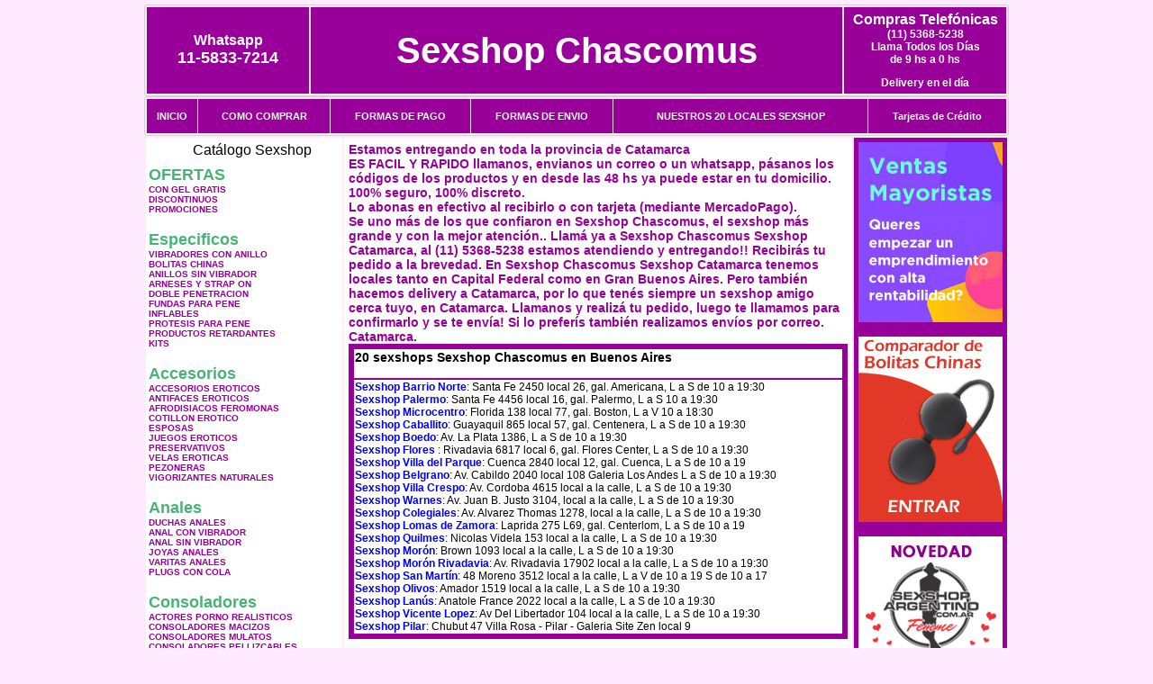

--- FILE ---
content_type: text/html; charset=UTF-8
request_url: http://www.sexshopchascomus.com.ar/Catamarca.php
body_size: 95669
content:
<html xmlns="http://www.w3.org/1999/xhtml" xml:lang="es" >
<head>
<meta http-equiv="Expires" content="2023-10-06 16:57:11 GMT">
<meta charset="utf-8">
<Title><h1>Envios al interior por correo argentino.</h1><br>Somos el sex shop con más experiencia y mejor servicio.<br>Delivery al interior mediante correo argentino. Sexshop Chascomus</title>
<META NAME="description" CONTENT="Estamos entregando en toda la provincia de Catamarca<br><b>ES FACIL Y RAPIDO</b> llamanos, envianos un correo o un whatsapp, pásanos los códigos de los productos y en desde las 48 hs ya puede estar en tu domicilio.<br>100% seguro, 100% discreto.<br>Lo abonas en efectivo al recibirlo o con tarjeta (mediante MercadoPago).<br>Se uno más de los que confiaron en Sexshop Chascomus, el sexshop más grande y con la mejor atención. Sexshop Chascomus. Sexshop Sexshop Chascomus">
<META NAME="keywords" CONTENT="Sexshop Chascomus, ">
<meta http-equiv="Content-Language" content="es-AR" />
<meta name="author" content="http://www.sexshopchascomus.com.ar">
<meta name="copyright" content="Sexshop Chascomus">
<meta name="revisit-after" content="10 days">
<meta name="distribution" content="global">
<meta name="rating" content="general">
<meta content="INDEX, FOLLOW" name="ROBOTS">
<link href="_Sexshop_Chascomus.css" rel="stylesheet" type="text/css">
<script language="JavaScript" type="text/JavaScript">
<!--
function MM_findObj(n, d) { //v4.01
  var p,i,x;  if(!d) d=document; if((p=n.indexOf("?"))>0&&parent.frames.length) {
    d=parent.frames[n.substring(p+1)].document; n=n.substring(0,p);}
  if(!(x=d[n])&&d.all) x=d.all[n]; for (i=0;!x&&i<d.forms.length;i++) x=d.forms[i][n];
  for(i=0;!x&&d.layers&&i<d.layers.length;i++) x=MM_findObj(n,d.layers[i].document);
  if(!x && d.getElementById) x=d.getElementById(n); return x;
}
function MM_showHideLayers() { //v6.0
  var i,p,v,obj,args=MM_showHideLayers.arguments;
  for (i=0; i<(args.length-2); i+=3) if ((obj=MM_findObj(args[i]))!=null) { v=args[i+2];
    if (obj.style) { obj=obj.style; v=(v=='show')?'visible':(v=='hide')?'hidden':v; }
    obj.visibility=v; }
}
//-->
</script>
<script language="JavaScript" type="text/JavaScript">
<!--
function MM_reloadPage(init) {  //reloads the window if Nav4 resized
  if (init==true) with (navigator) {if ((appName=="Netscape")&&(parseInt(appVersion)==4)) {
    document.MM_pgW=innerWidth; document.MM_pgH=innerHeight; onresize=MM_reloadPage; }}
  else if (innerWidth!=document.MM_pgW || innerHeight!=document.MM_pgH) location.reload();
}
MM_reloadPage(true);

function MM_preloadImages() { //v3.0
  var d=document; if(d.images){ if(!d.MM_p) d.MM_p=new Array();
    var i,j=d.MM_p.length,a=MM_preloadImages.arguments; for(i=0; i<a.length; i++)
    if (a[i].indexOf("#")!=0){ d.MM_p[j]=new Image; d.MM_p[j++].src=a[i];}}
}
//-->
</script>

<meta name="google-site-verification" content="9auxYApzZb8Ylz7DbyLUS-EUfc0iB4PhXspTTzVofi8" />
</head>
<body>
<div style="width: 100%; background-color: #800000; height: 100px; color: #ffffff; text-align: center; font-size: 20px; padding-top: 15px; display: none;" id="DivMensajePopUp">
	<div style="position: absolute; right: 20px;"><a href="#" onclick="$('#DivMensajePopUp').fadeOut(1000);" style="color: #ffffff;">X</a></div>
</div>
<table width="960"  border="0" align="center" cellpadding="5" cellspacing="2" class="redondeado"><tr>
 <td width="170" align="center" bgcolor="#990099" class="Sexshop_Chascomus_estilo_04"><span class="Sexshop_Chascomus_estilo_02">Whatsapp</span><br><font size="4">11-5833-7214</font></td>
 <td align="center" bgcolor="#990099" class="Sexshop_Chascomus_estilo_05"><a href="http://www.sexshopchascomus.com.ar" class="Sexshop_Chascomus_estilo_05" title="Sexshop Chascomus">Sexshop Chascomus</a></td>
 <td width="170" align="center" bgcolor="#990099" class="Sexshop_Chascomus_estilo_04"><b><span class="Sexshop_Chascomus_estilo_02">Compras Telef&oacute;nicas<br>
	</span></b>(11) 5368-5238<br>
	Llama Todos los Días<br>
	de 9 hs a 0 hs<p>Delivery en el día</td></tr>
</table>
<table width="960"  border="0" align="center" cellpadding="0" cellspacing="1" class="redondeado"><tr>
 <td valign="top">
  <table width="100%"  border="0" cellpadding="2" cellspacing="1" height=40><tr>
   <td align="center" bgcolor="#990099" class="Sexshop_Chascomus_estilo_06"><a href="index.php" class="Sexshop_Chascomus_estilo_01">INICIO</a></td>
   <td align="center" bgcolor="#990099" class="Sexshop_Chascomus_estilo_06"><a href="index.php?page=comprar" class="Sexshop_Chascomus_estilo_01">COMO COMPRAR</a></td>
   <td align="center" bgcolor="#990099" class="Sexshop_Chascomus_estilo_06"><a href="index.php?page=pago" class="Sexshop_Chascomus_estilo_01">FORMAS DE PAGO</a></td>
   <td align="center" bgcolor="#990099" class="Sexshop_Chascomus_estilo_06"><a href="index.php?page=envio" class="Sexshop_Chascomus_estilo_01">FORMAS DE ENVIO</a></td>
   <td align="center" bgcolor="#990099" class="Sexshop_Chascomus_estilo_06"><a href="index.php?page=sexshops" class="Sexshop_Chascomus_estilo_01">NUESTROS 20 LOCALES SEXSHOP</a></td>
   <td align="center" bgcolor="#990099" class="Sexshop_Chascomus_estilo_06"><a href="Sexshop_Chascomus_tarjetas_de_credito.php" class="Sexshop_Chascomus_estilo_01">Tarjetas de Cr&eacute;dito</a></td></tr>
  </table>
 </td></tr>
</table><table width="960"  border="0" align="center" cellpadding="0" cellspacing="2"><tr>
 <td width="200" align="center" valign="top" bgcolor="#FFFFFF">
<table width="160" border="0" align="center" cellpadding="5" cellspacing="0"><tr>
  </tr><tr>
 <td colspan="2" align="center"><p align="right">Cat&aacute;logo Sexshop</p></td></tr>
</table>
<script type="text/javascript" src="ClickShowHideMenu.js"></script>
<link href="_Sexshop_Chascomus.css" rel="stylesheet" type="text/css">
<table width="160" align="center"><tr>
 <td>
  <table width="180" cellspacing="0" cellpadding="0" id="click-menu2" class="click-menu">
<font color=#48B376 size=4 face=Arial><b>OFERTAS</b></font><br><a href="index.php?page=prods&categ=OFERTAS&subcateg=CON GEL GRATIS&categid=284" class=LinkBarra><b>CON GEL GRATIS</b></a><br>
<a href="index.php?page=prods&categ=OFERTAS&subcateg=DISCONTINUOS&categid=260" class=LinkBarra><b>DISCONTINUOS</b></a><br>
<a href="index.php?page=prods&categ=OFERTAS&subcateg=PROMOCIONES&categid=261" class=LinkBarra><b>PROMOCIONES</b></a><br>
<br><font color=#48B376 size=4 face=Arial><b>Especificos</b></font><br><a href="index.php?page=prods&categ=Especificos&subcateg=VIBRADORES CON ANILLO&categid=106" class=LinkBarra><b>VIBRADORES CON ANILLO</b></a><br>
<a href="index.php?page=prods&categ=Especificos&subcateg=BOLITAS CHINAS&categid=108" class=LinkBarra><b>BOLITAS CHINAS</b></a><br>
<a href="index.php?page=prods&categ=Especificos&subcateg=ANILLOS SIN VIBRADOR&categid=105" class=LinkBarra><b>ANILLOS SIN VIBRADOR</b></a><br>
<a href="index.php?page=prods&categ=Especificos&subcateg=ARNESES Y STRAP ON&categid=107" class=LinkBarra><b>ARNESES Y STRAP ON</b></a><br>
<a href="index.php?page=prods&categ=Especificos&subcateg=DOBLE PENETRACION&categid=149" class=LinkBarra><b>DOBLE PENETRACION</b></a><br>
<a href="index.php?page=prods&categ=Especificos&subcateg=FUNDAS PARA PENE&categid=122" class=LinkBarra><b>FUNDAS PARA PENE</b></a><br>
<a href="index.php?page=prods&categ=Especificos&subcateg=INFLABLES&categid=235" class=LinkBarra><b>INFLABLES</b></a><br>
<a href="index.php?page=prods&categ=Especificos&subcateg=PROTESIS PARA PENE&categid=150" class=LinkBarra><b>PROTESIS PARA PENE</b></a><br>
<a href="index.php?page=prods&categ=Especificos&subcateg=PRODUCTOS RETARDANTES&categid=264" class=LinkBarra><b>PRODUCTOS RETARDANTES</b></a><br>
<a href="index.php?page=prods&categ=Especificos&subcateg=KITS&categid=227" class=LinkBarra><b>KITS</b></a><br>
<br><font color=#48B376 size=4 face=Arial><b>Accesorios</b></font><br><a href="index.php?page=prods&categ=Accesorios&subcateg=ACCESORIOS EROTICOS&categid=103" class=LinkBarra><b>ACCESORIOS EROTICOS</b></a><br>
<a href="index.php?page=prods&categ=Accesorios&subcateg=ANTIFACES EROTICOS&categid=278" class=LinkBarra><b>ANTIFACES EROTICOS</b></a><br>
<a href="index.php?page=prods&categ=Accesorios&subcateg=AFRODISIACOS FEROMONAS&categid=104" class=LinkBarra><b>AFRODISIACOS FEROMONAS</b></a><br>
<a href="index.php?page=prods&categ=Accesorios&subcateg=COTILLON EROTICO&categid=121" class=LinkBarra><b>COTILLON EROTICO</b></a><br>
<a href="index.php?page=prods&categ=Accesorios&subcateg=ESPOSAS&categid=236" class=LinkBarra><b>ESPOSAS</b></a><br>
<a href="index.php?page=prods&categ=Accesorios&subcateg=JUEGOS EROTICOS&categid=117" class=LinkBarra><b>JUEGOS EROTICOS</b></a><br>
<a href="index.php?page=prods&categ=Accesorios&subcateg=PRESERVATIVOS&categid=119" class=LinkBarra><b>PRESERVATIVOS</b></a><br>
<a href="index.php?page=prods&categ=Accesorios&subcateg=VELAS EROTICAS&categid=120" class=LinkBarra><b>VELAS EROTICAS</b></a><br>
<a href="index.php?page=prods&categ=Accesorios&subcateg=PEZONERAS&categid=286" class=LinkBarra><b>PEZONERAS</b></a><br>
<a href="index.php?page=prods&categ=Accesorios&subcateg=VIGORIZANTES NATURALES&categid=102" class=LinkBarra><b>VIGORIZANTES NATURALES</b></a><br>
<br><font color=#48B376 size=4 face=Arial><b>Anales</b></font><br><a href="index.php?page=prods&categ=Anales&subcateg=DUCHAS ANALES&categid=272" class=LinkBarra><b>DUCHAS ANALES</b></a><br>
<a href="index.php?page=prods&categ=Anales&subcateg=ANAL CON VIBRADOR&categid=230" class=LinkBarra><b>ANAL CON VIBRADOR</b></a><br>
<a href="index.php?page=prods&categ=Anales&subcateg=ANAL SIN VIBRADOR&categid=231" class=LinkBarra><b>ANAL SIN VIBRADOR</b></a><br>
<a href="index.php?page=prods&categ=Anales&subcateg=JOYAS ANALES&categid=237" class=LinkBarra><b>JOYAS ANALES</b></a><br>
<a href="index.php?page=prods&categ=Anales&subcateg=VARITAS ANALES&categid=232" class=LinkBarra><b>VARITAS ANALES</b></a><br>
<a href="index.php?page=prods&categ=Anales&subcateg=PLUGS CON COLA&categid=281" class=LinkBarra><b>PLUGS CON COLA</b></a><br>
<br><font color=#48B376 size=4 face=Arial><b>Consoladores</b></font><br><a href="index.php?page=prods&categ=Consoladores&subcateg=ACTORES PORNO REALISTICOS&categid=137" class=LinkBarra><b>ACTORES PORNO REALISTICOS</b></a><br>
<a href="index.php?page=prods&categ=Consoladores&subcateg=CONSOLADORES MACIZOS&categid=139" class=LinkBarra><b>CONSOLADORES MACIZOS</b></a><br>
<a href="index.php?page=prods&categ=Consoladores&subcateg=CONSOLADORES MULATOS&categid=141" class=LinkBarra><b>CONSOLADORES MULATOS</b></a><br>
<a href="index.php?page=prods&categ=Consoladores&subcateg=CONSOLADORES PELLIZCABLES&categid=142" class=LinkBarra><b>CONSOLADORES PELLIZCABLES</b></a><br>
<a href="index.php?page=prods&categ=Consoladores&subcateg=CONSOLADORES REALISTICOS&categid=145" class=LinkBarra><b>CONSOLADORES REALISTICOS</b></a><br>
<a href="index.php?page=prods&categ=Consoladores&subcateg=CONSOLADORES SOPAPA JELLY&categid=143" class=LinkBarra><b>CONSOLADORES SOPAPA JELLY</b></a><br>
<a href="index.php?page=prods&categ=Consoladores&subcateg=CONSOLADORES SOPAPA PIEL&categid=144" class=LinkBarra><b>CONSOLADORES SOPAPA PIEL</b></a><br>
<a href="index.php?page=prods&categ=Consoladores&subcateg=MONSTER&categid=289" class=LinkBarra><b>MONSTER</b></a><br>
<br><font color=#48B376 size=4 face=Arial><b>Vibradores</b></font><br><a href="index.php?page=prods&categ=Vibradores&subcateg=VIBRADORES INALÁMBRICOS BLUETOOTH&categid=276" class=LinkBarra><b>VIBRADORES INALÁMBRICOS BLUETOOTH</b></a><br>
<a href="index.php?page=prods&categ=Vibradores&subcateg=VIBRADORES PARA PAREJAS&categid=269" class=LinkBarra><b>VIBRADORES PARA PAREJAS</b></a><br>
<a href="index.php?page=prods&categ=Vibradores&subcateg=ANILLOS CON VIBRADOR&categid=151" class=LinkBarra><b>ANILLOS CON VIBRADOR</b></a><br>
<a href="index.php?page=prods&categ=Vibradores&subcateg=VIBRADORES CON ESTIMULACION&categid=222" class=LinkBarra><b>VIBRADORES CON ESTIMULACION</b></a><br>
<a href="index.php?page=prods&categ=Vibradores&subcateg=VIBRADORES CYBER SKIN&categid=152" class=LinkBarra><b>VIBRADORES CYBER SKIN</b></a><br>
<a href="index.php?page=prods&categ=Vibradores&subcateg=VIBRADORES FUNNY&categid=154" class=LinkBarra><b>VIBRADORES FUNNY</b></a><br>
<a href="index.php?page=prods&categ=Vibradores&subcateg=VIBRADORES JELLY&categid=155" class=LinkBarra><b>VIBRADORES JELLY</b></a><br>
<a href="index.php?page=prods&categ=Vibradores&subcateg=VIBRADORES PIEL&categid=159" class=LinkBarra><b>VIBRADORES PIEL</b></a><br>
<a href="index.php?page=prods&categ=Vibradores&subcateg=VIBRADORES INALAMBRICOS&categid=224" class=LinkBarra><b>VIBRADORES INALAMBRICOS</b></a><br>
<a href="index.php?page=prods&categ=Vibradores&subcateg=VIBRADORES PREMIUM&categid=156" class=LinkBarra><b>VIBRADORES PREMIUM</b></a><br>
<a href="index.php?page=prods&categ=Vibradores&subcateg=VIBRADORES RIGIDOS&categid=140" class=LinkBarra><b>VIBRADORES RIGIDOS</b></a><br>
<a href="index.php?page=prods&categ=Vibradores&subcateg=VIBRADORES PROSTATICOS&categid=148" class=LinkBarra><b>VIBRADORES PROSTATICOS</b></a><br>
<a href="index.php?page=prods&categ=Vibradores&subcateg=VIBRADORES MICROFONO&categid=290" class=LinkBarra><b>VIBRADORES MICROFONO</b></a><br>
<a href="index.php?page=prods&categ=Vibradores&subcateg=VIBRADORES REALISTICOS&categid=157" class=LinkBarra><b>VIBRADORES REALISTICOS</b></a><br>
<a href="index.php?page=prods&categ=Vibradores&subcateg=VIBRADORES ROTATIVOS&categid=158" class=LinkBarra><b>VIBRADORES ROTATIVOS</b></a><br>
<a href="index.php?page=prods&categ=Vibradores&subcateg=VIBRADORES CON SOPAPA&categid=266" class=LinkBarra><b>VIBRADORES CON SOPAPA</b></a><br>
<a href="index.php?page=prods&categ=Vibradores&subcateg=VIBRADORES USB RECARGABLES&categid=124" class=LinkBarra><b>VIBRADORES USB RECARGABLES</b></a><br>
<br><font color=#48B376 size=4 face=Arial><b>Estimuladores</b></font><br><a href="index.php?page=prods&categ=Estimuladores&subcateg=ESTIMULADORES CON APP&categid=282" class=LinkBarra><b>ESTIMULADORES CON APP</b></a><br>
<a href="index.php?page=prods&categ=Estimuladores&subcateg=BALAS VIBRADORAS&categid=223" class=LinkBarra><b>BALAS VIBRADORAS</b></a><br>
<a href="index.php?page=prods&categ=Estimuladores&subcateg=SUCCIONADORES&categid=255" class=LinkBarra><b>SUCCIONADORES</b></a><br>
<a href="index.php?page=prods&categ=Estimuladores&subcateg=ESTIMULADORES DE CLITORIS&categid=229" class=LinkBarra><b>ESTIMULADORES DE CLITORIS</b></a><br>
<a href="index.php?page=prods&categ=Estimuladores&subcateg=ESTIMULADORES ESPECIALES&categid=226" class=LinkBarra><b>ESTIMULADORES ESPECIALES</b></a><br>
<a href="index.php?page=prods&categ=Estimuladores&subcateg=ESTIMULADORES DE VIDRIO&categid=147" class=LinkBarra><b>ESTIMULADORES DE VIDRIO</b></a><br>
<a href="index.php?page=prods&categ=Estimuladores&subcateg=ESTIMULADORES FEMENINOS&categid=109" class=LinkBarra><b>ESTIMULADORES FEMENINOS</b></a><br>
<a href="index.php?page=prods&categ=Estimuladores&subcateg=ESTIMULADORES MASCULINOS&categid=110" class=LinkBarra><b>ESTIMULADORES MASCULINOS</b></a><br>
<a href="index.php?page=prods&categ=Estimuladores&subcateg=ESTIMULADORES PROSTATICOS&categid=219" class=LinkBarra><b>ESTIMULADORES PROSTATICOS</b></a><br>
<a href="index.php?page=prods&categ=Estimuladores&subcateg=ESTIMULADORES PUNTO G&categid=220" class=LinkBarra><b>ESTIMULADORES PUNTO G</b></a><br>
<a href="index.php?page=prods&categ=Estimuladores&subcateg=DE METAL&categid=288" class=LinkBarra><b>DE METAL</b></a><br>
<a href="index.php?page=prods&categ=Estimuladores&subcateg=MUÑECAS INFLABLES Y VAGINAS&categid=123" class=LinkBarra><b>MUÑECAS INFLABLES Y VAGINAS</b></a><br>
<br><font color=#48B376 size=4 face=Arial><b>Aceites y lubricantes</b></font><br><a href="index.php?page=prods&categ=Aceites y lubricantes&subcateg=ACEITES Y GELES MASAJES&categid=126" class=LinkBarra><b>ACEITES Y GELES MASAJES</b></a><br>
<a href="index.php?page=prods&categ=Aceites y lubricantes&subcateg=LIMPIADOR DE PRODUCTOS&categid=133" class=LinkBarra><b>LIMPIADOR DE PRODUCTOS</b></a><br>
<a href="index.php?page=prods&categ=Aceites y lubricantes&subcateg=LUBRICANTES ANALES&categid=127" class=LinkBarra><b>LUBRICANTES ANALES</b></a><br>
<a href="index.php?page=prods&categ=Aceites y lubricantes&subcateg=LUBRICANTES AROMATIZADOS&categid=128" class=LinkBarra><b>LUBRICANTES AROMATIZADOS</b></a><br>
<a href="index.php?page=prods&categ=Aceites y lubricantes&subcateg=LUBRICANTES ESTIMULANTES&categid=130" class=LinkBarra><b>LUBRICANTES ESTIMULANTES</b></a><br>
<a href="index.php?page=prods&categ=Aceites y lubricantes&subcateg=LUBRICANTES FRIO - CALOR&categid=129" class=LinkBarra><b>LUBRICANTES FRIO - CALOR</b></a><br>
<a href="index.php?page=prods&categ=Aceites y lubricantes&subcateg=LUBRICANTES NEUTROS&categid=131" class=LinkBarra><b>LUBRICANTES NEUTROS</b></a><br>
<a href="index.php?page=prods&categ=Aceites y lubricantes&subcateg=LUBRICANTES KYL&categid=136" class=LinkBarra><b>LUBRICANTES KYL</b></a><br>
<a href="index.php?page=prods&categ=Aceites y lubricantes&subcateg=FLY NIGHT&categid=254" class=LinkBarra><b>FLY NIGHT</b></a><br>
<a href="index.php?page=prods&categ=Aceites y lubricantes&subcateg=REAL SKYN&categid=271" class=LinkBarra><b>REAL SKYN</b></a><br>
<a href="index.php?page=prods&categ=Aceites y lubricantes&subcateg=LUBRICANTES MISS V&categid=134" class=LinkBarra><b>LUBRICANTES MISS V</b></a><br>
<a href="index.php?page=prods&categ=Aceites y lubricantes&subcateg=LUBRICANTES SABORIZADOS&categid=132" class=LinkBarra><b>LUBRICANTES SABORIZADOS</b></a><br>
<a href="index.php?page=prods&categ=Aceites y lubricantes&subcateg=PERFUMES&categid=283" class=LinkBarra><b>PERFUMES</b></a><br>
<a href="index.php?page=prods&categ=Aceites y lubricantes&subcateg=LUBRICANTES SEXITIVE&categid=228" class=LinkBarra><b>LUBRICANTES SEXITIVE</b></a><br>
<a href="index.php?page=prods&categ=Aceites y lubricantes&subcateg=LUBRICANTES SEXTUAL&categid=273" class=LinkBarra><b>LUBRICANTES SEXTUAL</b></a><br>
<br><font color=#48B376 size=4 face=Arial><b>Lencería femenina</b></font><br><a href="index.php?page=prods&categ=Lencería femenina&subcateg=ACCESORIOS DE LENCERIA&categid=221" class=LinkBarra><b>ACCESORIOS DE LENCERIA</b></a><br>
<a href="index.php?page=prods&categ=Lencería femenina&subcateg=ARNESES Y LIGUEROS&categid=277" class=LinkBarra><b>ARNESES Y LIGUEROS</b></a><br>
<a href="index.php?page=prods&categ=Lencería femenina&subcateg=BABY DOLLS EROTICOS&categid=161" class=LinkBarra><b>BABY DOLLS EROTICOS</b></a><br>
<a href="index.php?page=prods&categ=Lencería femenina&subcateg=BODYS EROTICOS&categid=163" class=LinkBarra><b>BODYS EROTICOS</b></a><br>
<a href="index.php?page=prods&categ=Lencería femenina&subcateg=CATSUITS EROTICOS&categid=164" class=LinkBarra><b>CATSUITS EROTICOS</b></a><br>
<a href="index.php?page=prods&categ=Lencería femenina&subcateg=CONJUNTOS EROTICOS&categid=165" class=LinkBarra><b>CONJUNTOS EROTICOS</b></a><br>
<a href="index.php?page=prods&categ=Lencería femenina&subcateg=CORSETS EROTICOS&categid=166" class=LinkBarra><b>CORSETS EROTICOS</b></a><br>
<a href="index.php?page=prods&categ=Lencería femenina&subcateg=DISFRACES EROTICOS&categid=168" class=LinkBarra><b>DISFRACES EROTICOS</b></a><br>
<a href="index.php?page=prods&categ=Lencería femenina&subcateg=LENCERIA XL&categid=175" class=LinkBarra><b>LENCERIA XL</b></a><br>
<a href="index.php?page=prods&categ=Lencería femenina&subcateg=MEDIAS EROTICAS&categid=169" class=LinkBarra><b>MEDIAS EROTICAS</b></a><br>
<a href="index.php?page=prods&categ=Lencería femenina&subcateg=PORTALIGAS EROTICOS&categid=170" class=LinkBarra><b>PORTALIGAS EROTICOS</b></a><br>
<a href="index.php?page=prods&categ=Lencería femenina&subcateg=REMERAS Y MINIFALDAS EROTICAS&categid=171" class=LinkBarra><b>REMERAS Y MINIFALDAS EROTICAS</b></a><br>
<a href="index.php?page=prods&categ=Lencería femenina&subcateg=ROPA EN VINILO&categid=262" class=LinkBarra><b>ROPA EN VINILO</b></a><br>
<a href="index.php?page=prods&categ=Lencería femenina&subcateg=ROPA EN TELA DE RED&categid=263" class=LinkBarra><b>ROPA EN TELA DE RED</b></a><br>
<a href="index.php?page=prods&categ=Lencería femenina&subcateg=TANGAS EROTICAS&categid=172" class=LinkBarra><b>TANGAS EROTICAS</b></a><br>
<a href="index.php?page=prods&categ=Lencería femenina&subcateg=TANGAS PREMIUM&categid=173" class=LinkBarra><b>TANGAS PREMIUM</b></a><br>
<a href="index.php?page=prods&categ=Lencería femenina&subcateg=TANGAS FUNNY&categid=274" class=LinkBarra><b>TANGAS FUNNY</b></a><br>
<a href="index.php?page=prods&categ=Lencería femenina&subcateg=VESTIDOS EROTICOS&categid=174" class=LinkBarra><b>VESTIDOS EROTICOS</b></a><br>
<br><font color=#48B376 size=4 face=Arial><b>Lencería masculina</b></font><br><a href="index.php?page=prods&categ=Lencería masculina&subcateg=BODYS Y REMERAS&categid=270" class=LinkBarra><b>BODYS Y REMERAS</b></a><br>
<a href="index.php?page=prods&categ=Lencería masculina&subcateg=BOXERS EROTICOS HOMBRE&categid=177" class=LinkBarra><b>BOXERS EROTICOS HOMBRE</b></a><br>
<a href="index.php?page=prods&categ=Lencería masculina&subcateg=DISFRACES MASCULINOS&categid=179" class=LinkBarra><b>DISFRACES MASCULINOS</b></a><br>
<a href="index.php?page=prods&categ=Lencería masculina&subcateg=LENCERIA MASCULINA&categid=176" class=LinkBarra><b>LENCERIA MASCULINA</b></a><br>
<a href="index.php?page=prods&categ=Lencería masculina&subcateg=SUSPENSORES HOMBRE&categid=178" class=LinkBarra><b>SUSPENSORES HOMBRE</b></a><br>
<br><font color=#48B376 size=4 face=Arial><b>Cueros eróticos</b></font><br><a href="index.php?page=prods&categ=Cueros eróticos&subcateg=ACCESORIOS DE CUERO&categid=180" class=LinkBarra><b>ACCESORIOS DE CUERO</b></a><br>
<a href="index.php?page=prods&categ=Cueros eróticos&subcateg=CONJUNTOS DE CUERO&categid=181" class=LinkBarra><b>CONJUNTOS DE CUERO</b></a><br>
<a href="index.php?page=prods&categ=Cueros eróticos&subcateg=ESPOSAS DE CUERO&categid=182" class=LinkBarra><b>ESPOSAS DE CUERO</b></a><br>
<a href="index.php?page=prods&categ=Cueros eróticos&subcateg=INMOVILIZADORES SADO&categid=183" class=LinkBarra><b>INMOVILIZADORES SADO</b></a><br>
<a href="index.php?page=prods&categ=Cueros eróticos&subcateg=LATIGOS SADO&categid=184" class=LinkBarra><b>LATIGOS SADO</b></a><br>
<a href="index.php?page=prods&categ=Cueros eróticos&subcateg=LINEA BLANCA&categid=186" class=LinkBarra><b>LINEA BLANCA</b></a><br>
<a href="index.php?page=prods&categ=Cueros eróticos&subcateg=LINEA PELUCHE&categid=188" class=LinkBarra><b>LINEA PELUCHE</b></a><br>
<a href="index.php?page=prods&categ=Cueros eróticos&subcateg=MASCARAS DE CUERO&categid=185" class=LinkBarra><b>MASCARAS DE CUERO</b></a><br>
<br><font color=#48B376 size=4 face=Arial><b>Marcas Importadas</b></font><br><a href="index.php?page=prods&categ=Marcas Importadas&subcateg=ADRIEN LASTIC&categid=240" class=LinkBarra><b>ADRIEN LASTIC</b></a><br>
<a href="index.php?page=prods&categ=Marcas Importadas&subcateg=ALIVE&categid=241" class=LinkBarra><b>ALIVE</b></a><br>
<a href="index.php?page=prods&categ=Marcas Importadas&subcateg=BLUSH&categid=242" class=LinkBarra><b>BLUSH</b></a><br>
<a href="index.php?page=prods&categ=Marcas Importadas&subcateg=BSWISH&categid=243" class=LinkBarra><b>BSWISH</b></a><br>
<a href="index.php?page=prods&categ=Marcas Importadas&subcateg=CALIFORNIA EXOTIC&categid=244" class=LinkBarra><b>CALIFORNIA EXOTIC</b></a><br>
<a href="index.php?page=prods&categ=Marcas Importadas&subcateg=NS NOVELTIES&categid=249" class=LinkBarra><b>NS NOVELTIES</b></a><br>
<a href="index.php?page=prods&categ=Marcas Importadas&subcateg=PIPEDREAM&categid=250" class=LinkBarra><b>PIPEDREAM</b></a><br>
<a href="index.php?page=prods&categ=Marcas Importadas&subcateg=PRETTY LOVE&categid=251" class=LinkBarra><b>PRETTY LOVE</b></a><br>
<a href="index.php?page=prods&categ=Marcas Importadas&subcateg=SATISFYER&categid=252" class=LinkBarra><b>SATISFYER</b></a><br>
<a href="index.php?page=prods&categ=Marcas Importadas&subcateg=SHOTS&categid=279" class=LinkBarra><b>SHOTS</b></a><br>
<a href="index.php?page=prods&categ=Marcas Importadas&subcateg=SEXY & FUNNY&categid=280" class=LinkBarra><b>SEXY & FUNNY</b></a><br>
<a href="index.php?page=prods&categ=Marcas Importadas&subcateg=HARD STEEL&categid=285" class=LinkBarra><b>HARD STEEL</b></a><br>
<br><font color=#48B376 size=4 face=Arial><b>Películas eróticas</b></font><br><a href="index.php?page=prods&categ=Películas eróticas&subcateg=DVD ANAL&categid=189" class=LinkBarra><b>DVD ANAL</b></a><br>
<a href="index.php?page=prods&categ=Películas eróticas&subcateg=DVD ARGENTINAS&categid=202" class=LinkBarra><b>DVD ARGENTINAS</b></a><br>
<a href="index.php?page=prods&categ=Películas eróticas&subcateg=DVD BRASILERAS&categid=203" class=LinkBarra><b>DVD BRASILERAS</b></a><br>
<a href="index.php?page=prods&categ=Películas eróticas&subcateg=DVD EXOTICAS&categid=192" class=LinkBarra><b>DVD EXOTICAS</b></a><br>
<a href="index.php?page=prods&categ=Películas eróticas&subcateg=DVD FETICHE SADO&categid=195" class=LinkBarra><b>DVD FETICHE SADO</b></a><br>
<a href="index.php?page=prods&categ=Películas eróticas&subcateg=DVD GANG BANG&categid=196" class=LinkBarra><b>DVD GANG BANG</b></a><br>
<a href="index.php?page=prods&categ=Películas eróticas&subcateg=DVD GAY&categid=197" class=LinkBarra><b>DVD GAY</b></a><br>
<a href="index.php?page=prods&categ=Películas eróticas&subcateg=DVD HETEROSEXUALES&categid=198" class=LinkBarra><b>DVD HETEROSEXUALES</b></a><br>
<a href="index.php?page=prods&categ=Películas eróticas&subcateg=DVD INTERRACIALES&categid=213" class=LinkBarra><b>DVD INTERRACIALES</b></a><br>
<a href="index.php?page=prods&categ=Películas eróticas&subcateg=DVD LESBIANAS&categid=199" class=LinkBarra><b>DVD LESBIANAS</b></a><br>
<a href="index.php?page=prods&categ=Películas eróticas&subcateg=DVD ROCCO SIFREDI&categid=218" class=LinkBarra><b>DVD ROCCO SIFREDI</b></a><br>
<a href="index.php?page=prods&categ=Películas eróticas&subcateg=DVD CLASICAS&categid=214" class=LinkBarra><b>DVD CLASICAS</b></a><br>
<a href="index.php?page=prods&categ=Películas eróticas&subcateg=DVD SUECAS&categid=206" class=LinkBarra><b>DVD SUECAS</b></a><br>
<a href="index.php?page=prods&categ=Películas eróticas&subcateg=DVD TRAVESTIS&categid=201" class=LinkBarra><b>DVD TRAVESTIS</b></a><br>
  </table>
 </td></tr>
</table>
<script type="text/javascript">
var clickMenu2 = new ClickShowHideMenu("click-menu2");
clickMenu2.init();
</script><table width="160" border="0" cellpadding="5" cellspacing="0"><tr>
 <td align="center" bgcolor="#990099"><a href="http://www.sexshopchascomus.com.ar/index.php?page=prods&amp;categ=Lenceria Erotica Femenina&amp;subcateg=Disfraces eroticos&categid=168"><img src="imagenes/Sexshop_Chascomus_banner_disfraces_eroticos.gif" alt="Sexshop Chascomus Disfraces Eroticos" width="160" height="140" border="0" /></a></td></tr><tr>
 <td align="center" bgcolor="#990099"><a href="index.php?page=envio"><img src="imagenes/Sexshop_Chascomus_correo_01.jpg" alt="sexshop" width="160" height="70" border="0" /></a></td></tr><tr>
 <td align="center" bgcolor="#990099"><a href="delivery_caba_gba.php"><img src="imagenes/Sexshop_Chascomus_envios_160x140_01.gif" alt="delivery sex shop" width="160" height="100" border="0" /></a></td></tr><tr>
 <td align="center" bgcolor="#990099"><a href="http://www.sexshopchascomus.com.ar/index.php?page=prods&categ=Consoladores y Vibradores&subcateg=Consoladores Pellizcables&categid=142"><img src="imagenes/Sexshop_Chascomus_banner_consoladores_pellizcables.jpg" alt="Sexshop Chascomus Consoladores Pellizcables y Realisticos" width="160" height="140" border="0" /></a></td></tr><tr>
 <td align="center" bgcolor="#990099"><a href="Sexshop_Chascomus_tarjetas_de_credito.php">
	<img src="imagenes/Sexshop_Chascomus_tarjetas_12.jpg" alt="Sexshop Tarjetas de Credito" width="160" height="100" border="0" /></a></td></tr>
	<tr>
 <td align="center" bgcolor="#990099"><a href="http://www.sexshopchascomus.com.ar/index.php?page=prods&amp;categ=Productos Sexshop&amp;subcateg=Estimuladores ellos&categid=110"><img src="imagenes/Sexshop_Chascomus_banner_estimuladores_masculinos.gif" alt="Sexshop Chascomus Vibradores Estimulacion Masculina" width="160" height="140" border="0" /></a></td></tr>
</table><div align="center">
	<table width="160" border="0" cellpadding="5" cellspacing="0" bgcolor="#990099"><tr>
 <td align="center"><a href="index.php?page=envio"><img src="imagenes/Sexshop_Chascomus_correo_01.jpg" alt="Productos de Sexshop por Correo Argentino" width="160" height="70" border="0" /></a></td></tr><tr>
 <td align="center"><a href="index.php?page=pago"><img src="imagenes/Sexshop_Chascomus_envios_160x140_01.gif" alt="Delivery sex shop" width="160" height="100" border="0" /></a></td></tr>
		<tr>
 <td align="center">
<h2 align="center">SEXSHOP<br /><font size="4">Productos Er&oacute;ticos disfrut&aacute; con tu pareja lo mejor del Sex Shop</font></h2></td></tr>
</table>
</div> </td>
 <td align="center" bgcolor="#FFFFFF" valign=top>
  <table width="100%"  border="0" cellspacing="0" cellpadding="5"><tr>
   <td>
    <p class="info-barrio-sexshop-sex-shop-sexshops-sex-shops">
     Estamos entregando en toda la provincia de Catamarca<br><b>ES FACIL Y RAPIDO</b> llamanos, envianos un correo o un whatsapp, p&aacute;sanos los c&oacute;digos de los productos y en desde las 48 hs ya puede estar en tu domicilio.<br>100% seguro, 100% discreto.<br>Lo abonas en efectivo al recibirlo o con tarjeta (mediante MercadoPago).<br>Se uno m&aacute;s de los que confiaron en Sexshop Chascomus, el sexshop m&aacute;s grande y con la mejor atenci&oacute;n.. Llam&aacute; ya a Sexshop Chascomus Sexshop <strong>Catamarca</strong>, al (11) 5368-5238 estamos atendiendo y entregando!! Recibir&aacute;s tu pedido a la brevedad.
     En Sexshop Chascomus Sexshop <strong>Catamarca</strong> tenemos locales tanto en Capital Federal como en Gran Buenos Aires.
     Pero tambi&eacute;n hacemos delivery a <strong>Catamarca</strong>, por lo que ten&eacute;s siempre un sexshop amigo cerca tuyo, en <strong>Catamarca</strong>.
     Llamanos y realiz&aacute; tu pedido, luego te llamamos para confirmarlo y se te env&iacute;a! Si lo prefer&iacute;s tambi&eacute;n realizamos env&iacute;os por correo. Catamarca.
     <span class="texto">
 

<table width="100%" border="5" bordercolor="#990099" cellspacing="0" cellpadding="1" bgcolor="#FFFFFF"><tr>
 <td align="left" bordercolor="#FFFFFF" class="info-direcciones-sexshop-sex-shop-sexshops-sex-shops"><h3>20 sexshops Sexshop Chascomus en Buenos Aires</h3></td></tr><tr>
 <td align="center" bordercolor="#FFFFFF" class="info-direcciones-sexshop-sex-shop-sexshops-sex-shops">
  <table width="100%" border="0" cellspacing="0" cellpadding="0">
  <tr><td align="left" class="l"><strong><a href="Sexshop_Chascomus_sexshop_barrio_norte.php" class="Sexshop_Chascomus_Links">Sexshop Barrio Norte</a></strong>: Santa Fe 2450 local 26, gal. Americana, L a 	S de 10 a 19:30</td></tr>
  <tr><td align="left"><span class="l"><strong><a href="Sexshop_Chascomus_sexshop_palermo.php" class="Sexshop_Chascomus_Links">Sexshop Palermo</a></strong>: Santa Fe 4456 local 16, gal. Palermo, L a S 10 a 19:30</span></td></tr>
  <tr><td align="left"><span class="l"><strong><a href="Sexshop_Chascomus_sexshop_microcentro.php" class="Sexshop_Chascomus_Links">Sexshop Microcentro</a></strong>: Florida 138 local 77, gal. Boston, L a V 10 a 18:30</span></td></tr>
  <tr><td align="left"><span class="l"><strong><a href="Sexshop_Chascomus_sexshop_caballito.php" class="Sexshop_Chascomus_Links">Sexshop Caballito</a></strong>: Guayaquil 865 local 57, gal. Centenera, L a S de 10 a 19:30</span></td></tr>
  <tr><td align="left"><span class="l"><strong><a href="Sexshop_Chascomus_sexshop_boedo.php" class="Sexshop_Chascomus_Links">Sexshop Boedo</a></strong>: Av. La Plata 1386, L a S de 10 a 19:30</span></td></tr>
  <tr><td align="left"><span class="l"><strong><a href="Sexshop_Chascomus_sexshop_flores.php" class="Sexshop_Chascomus_Links">Sexshop Flores </a></strong>: Rivadavia 6817 local 6, gal. Flores Center, L a S de 10 a 19:30</span></td></tr>
  <tr><td align="left"><span class="l"><strong><a href="Sexshop_Chascomus_sexshop_villa_del_parque.php" class="Sexshop_Chascomus_Links">Sexshop Villa del Parque</a></strong>: Cuenca 2840 local 12, gal. Cuenca, L a S de 10 a 19</span></td></tr>
  <tr><td align="left"><span class="l"><strong><a class="Sexshop_Chascomus_Links" href="Sexshop_Chascomus_sexshop_femme.php" style="text-decoration: none">Sexshop Belgrano</a></strong>: Av. Cabildo 2040 local 108 Galeria Los Andes L a S de 10 a 19:30</span></td></tr>
  <tr><td align="left"><span class="l"><strong><a class="Sexshop_Chascomus_Links" style="text-decoration: none" href="Sexshop_Chascomus_sexshop_villa_crespo.php">Sexshop Villa Crespo</a></strong>: Av. Cordoba 4615 local a la calle, L a S de 10 a 19:30</span></td></tr>
  <tr><td align="left"><span class="l"><strong><a class="Sexshop_Chascomus_Links" style="text-decoration: none" href="Sexshop_Chascomus_sexshop_warnes.php">Sexshop Warnes</a></strong>: Av. Juan B. Justo 3104, local a la calle, L a S de 10 a 19:30</span></td></tr>
  <tr><td align="left"><span class="l"><strong><a class="Sexshop_Chascomus_Links" style="text-decoration: none" href="Sexshop_Chascomus_sexshop_colegiales.php">Sexshop Colegiales</a></strong>: Av. Alvarez Thomas 1278, local a la calle, L a S de 10 a 19:30</span></td></tr>
  <tr><td align="left"><span class="l"><strong><a href="Sexshop_Chascomus_sexshop_lomas_de_zamora.php" class="Sexshop_Chascomus_Links">Sexshop Lomas de Zamora</a></strong>: Laprida 275 L69, gal. Centerlom, L a S de 10 a 19</span></td></tr>
  <tr><td align="left"><span class="l"><strong><a href="Sexshop_Chascomus_sexshop_quilmes.php" class="Sexshop_Chascomus_Links">Sexshop Quilmes</a></strong>: Nicolas Videla 153 local a la calle, L a S de 10 a 19:30</span></td></tr>
  <tr><td align="left"><span class="l"><strong><a href="Sexshop_Chascomus_sexshop_moron.php" class="Sexshop_Chascomus_Links">Sexshop Mor&oacute;n</a></strong>: Brown 1093 local a la calle, L a S de 10 a 19:30</span></td></tr>
  <tr><td align="left"><span class="l"><strong><a href="Sexshop_Chascomus_sexshop_moron2.php" class="Sexshop_Chascomus_Links">Sexshop Mor&oacute;n Rivadavia</a></strong>: Av. Rivadavia 17902 local a la calle, L a S de 10 a 19:30</span></td></tr>
  <tr><td align="left"><span class="l"><strong><a href="Sexshop_Chascomus_sexshop_san_martin.php" class="Sexshop_Chascomus_Links">Sexshop San Mart&iacute;n</a></strong>: 48 Moreno 3512 local a la calle, L a V de 10 a 19 S de 10 a 17</span></td></tr>
  <tr><td align="left"><span class="l"><strong><a href="Sexshop_Chascomus_sexshop_olivos.php" class="Sexshop_Chascomus_Links">Sexshop Olivos</a></strong>: Amador 1519 local a la calle, L a S de 10 a 19:30</span></td></tr>
  <tr><td align="left"><span class="l"><strong><a href="Sexshop_Chascomus_sexshop_lanus.php" class="Sexshop_Chascomus_Links">Sexshop Lan&uacute;s</a></strong>: Anatole France 2022 local a la calle, L a S de 10 a 19:30</span></td></tr>
  <tr><td align="left"><span class="l"><strong><a href="Sexshop_Chascomus_sexshop_vicente_lopez.php" class="Sexshop_Chascomus_Links">Sexshop Vicente Lopez</a></strong>: Av Del Libertador 104 local a la calle, L a S de 10 a 19:30</span></td></tr> 
  <tr><td align="left"><span class="l"><strong><a href="Sexshop_Chascomus_sexshop_pilar.php" class="Sexshop_Chascomus_Links">Sexshop Pilar</a></strong>: Chubut 47 Villa Rosa - Pilar - Galeria Site Zen local 9</span></td></tr>  
  </table>
 </td></tr>
</table>
<script>
jQuery(function($) {
 $(document).ready( function() {
  Horario=setInterval(Relojea, 1000);
 });
});
var relojseparadorcolor="#eeeeee";
function Relojea(){
 momentoActual = new Date();
 hora = momentoActual.getHours();
 minuto = momentoActual.getMinutes();
 segundo = momentoActual.getSeconds();
 if ((parseInt(("0" + hora).slice(-2) + ("0" + minuto).slice(-2))>1930)){
  horaImprimible = ("0" + hora).slice(-2) + "<span id=separadorreloj>:</span>" + ("0" + minuto).slice(-2);
  $("#DivReloj").html(horaImprimible);
  if (relojseparadorcolor=="#eeeeee") {
   relojseparadorcolor="#000000";
  } else {
   relojseparadorcolor="#eeeeee";
  }
  $("#separadorreloj").css("color", relojseparadorcolor);
 } else {
  clearInterval(Horario);
 }
}
</script><br>
<!--
<center>
<object width="500" height="350" align="absmiddle">
 <param name="movie" value="http://www.youtube.com/v/8olKyLiCl6M&amp;hl=en&amp;fs=1" /></param>
 <param name="allowFullScreen" value="true" /></param>
 <param name="allowscriptaccess" value="always" /></param>
 <embed src="http://www.youtube.com/v/8olKyLiCl6M&amp;hl=en&amp;fs=1" width="500" height="350" align="absmiddle" type="application/x-shockwave-flash" allowscriptaccess="always" allowfullscreen="true"></embed>
</object>
</center>
-->
<table width="100%" border="0" cellspacing="0" cellpadding="5"><tr>
 <td align="center" bgcolor="#FFFFFF"><h2 style="color: #990099">Hacemos Delivery Sexshop Chascomus por Correo Argentino a todo el pa&iacute;s</h2></td>
 <td width="257" align="left" valign="top" bgcolor="#FFFFFF"><img src="imagenes/Sexshop_Chascomus_sexshop_correo_argentino.gif" width="257" height="100"></td></tr>
</table>     </span>
    </p>
   </td></tr>
  </table>
<br>Sexshop delivery, vibradores, arneses, importados. catalogo web y entregas en el dia.
  <h3 align="center">Sexshop Sexshop Chascomus 2026</h3>
   </td>
 <td width="160" align="center" valign="top" bgcolor="#FFFFFF"><div align="center">
	<table width="160" border="0" cellpadding="5" cellspacing="0"><tr>
<td align="center" bgcolor="#990099">
<p>
<a href="index.php?page=mayorista">
<img border="0" src="imagenes/Sexshop_Chascomus_banner_mayorista.jpg" width="160"></a></p>
<p>
<a href="index.php?page=bolitas">
<img border="0" src="imagenes/Sexshop_Chascomus_banner_bolitas_chinas.jpg" width="160"></a></p>
<p>
<a href="index.php?page=sexshopparamujeres">
<img border="0" src="imagenes/Sexshop_Chascomus_bannerfemme.jpg" width="160" height="260"></a></p>
<p>
<a href="catalogo-sexshop.htm" target="_blank">
<img border="0" src="imagenes/Sexshop_Chascomus_banner_catalogo.jpg" width="160" height="200"></a></p>
<p>
<a href="index.php?page=mercadopago"><img src="imagenes/Sexshop_Chascomus_banner_mercadopago.jpg" alt="Sexshop MercadoPago" width="160" height="332" border="0" /></a></td></tr><tr>
 <td align="center" bgcolor="#990099">
	<img src="imagenes/Sexshop_Chascomus_whatsapp.jpg" alt="Comprar por Whatsapp" width="160" border="0" height="100"/></td></tr><tr>
 <td align="center" bgcolor="#990099"><a href="index.php?page=estacionamiento"><img src="imagenes/Sexshop_Chascomus_estacionamiento.jpg" alt="Estacionamiento Gratis de Sexshop Chascomus" width="160" border="0" height="100"/></a></td></tr><tr>
 </tr><tr>
 <td align="center" bgcolor="#990099"><a href="sex-shop.php">LINKS SEX SHOP</a></td></tr><tr>
 <td align="center" bgcolor="#990099"><font style="font-family:Arial, Helvetica, sans-serif; color:#FFFFFF; font-size:14px; font-weight:bold;">ENTREGAMOS EL<br />
  PEDIDO EN SU<br />
  PROVINCIA / CIUDAD</font><br />
  <font style="font-family:Arial, Helvetica, sans-serif; color:#FFFFFF; font-size:14px;">estamos atendiendo</font>
 </td></tr><tr>
 <td align="center" bgcolor="#990099"><a href="http://www.sexshopchascomus.com.ar/index.php?page=prods&categ=Productos Sexshop&subcateg=Estimuladores ellos&categid=110"><img src="imagenes/Sexshop_Chascomus_banner_estimuladores_masculinos.gif" alt="Sexshop Chascomus Vibradores Estimulacion Masculina" width="160" height="140" border="0" /></a></td></tr><tr>
 </tr><tr>
 <td align="center" bgcolor="#990099"><h4><a href="http://www.sexshop-1-caballito.com.ar">Sexshop Caballito</a></h4></td></tr><tr>
 <td align="center" bgcolor="#990099"><a href="http://www.sexshopchascomus.com.ar/index.php?page=prods&categ=Lenceria Erotica Femenina&subcateg=Disfraces eroticos&categid=168"><img src="imagenes/Sexshop_Chascomus_banner_disfraces_eroticos.gif" alt="Sexshop Chascomus Disfraces Eroticos" width="160" height="140" border="0" /></a></td></tr><tr>
 <td align="center" bgcolor="#990099"><a href="index.php?page=envio"><img src="imagenes/Sexshop_Chascomus_correo_01.jpg" alt="sexshop" width="160" height="70" border="0" /></a></td></tr><tr>
 <td align="center" bgcolor="#990099"><a href="delivery_caba_gba.php"><img src="imagenes/Sexshop_Chascomus_envios_160x140_01.gif" alt="delivery sex shop" width="160" height="100" border="0" /></a><a href="index.php?page=comprar"></a></td></tr><tr>
 <td align="center" bgcolor="#990099">
	<a href="http://www.sexshopchascomus.com.ar/index.php?page=prods&categ=Consoladores y Vibradores&subcateg=Consoladores Pellizcables&categid=142">
	<img src="imagenes/Sexshop_Chascomus_banner_consoladores_pellizcables.jpg" alt="Sexshop Chascomus Consoladores Pellizcables" width="160" height="140" border="0" /></a></td></tr>
	<tr>
 <td align="center" bgcolor="#990099"><a href="index.php?page=sexshops">20 sexshops</a></td>
    </tr>
 <tr>
 <td align="center" bgcolor="#990099">
  <table width="160" border="0" cellpadding="0" bgcolor="#990099">
  <tr>
   <td align="center" bgcolor="#FFFFFF">
    <table width="100%" border="0" cellspacing="0" cellpadding="2"><tr>
     <td align="center"><a href="Sexshop_Chascomus_sexshop_microcentro.php"><font style="font-family:Arial, Helvetica, sans-serif; color:#000000; font-size:14px; font-weight:bold;">Sexshop<br />Microcentro</font></a></td></tr>
    </table>
    <strong><a href="Sexshop_Chascomus_sexshop_microcentro.php"><img src="imagenes/Sexshop_Chascomus_sexshop_microcentro/sexshop_microcentro.jpg" alt="SEXSHOP MICROCENTRO" width="130" height="90" vspace="5" border="0" /></a></strong>
   </td>
   </tr>
   <tr>
   <td align="center" bgcolor="#FFFFFF">
    <table width="100%" border="0" cellspacing="0" cellpadding="2"><tr>
     <td align="center"><a href="Sexshop_Chascomus_sexshop_barrio_norte.php"><font style="font-family:Arial, Helvetica, sans-serif; color:#000000; font-size:14px; font-weight:bold;">Sexshop<br />Barrio Norte<br /></font></a></td></tr>
    </table>
    <strong><a href="Sexshop_Chascomus_sexshop_barrio_norte.php"><img src="imagenes/Sexshop_Chascomus_sexshop_barrio_norte/sexshop_barrio_norte.jpg" alt="SEXSHOP BARRIO NORTE" width="130" height="90" vspace="5" border="0" /></a></strong>
   </td>
   </tr>
   <tr>
   <td align="center" bgcolor="#FFFFFF">
    <table width="100%" border="0" cellspacing="0" cellpadding="2"><tr>
     <td align="center"><a href="Sexshop_Chascomus_sexshop_palermo.php"><font style="font-family:Arial, Helvetica, sans-serif; color:#000000; font-size:14px; font-weight:bold;">Sexshop<br />Palermo</font></a></td></tr>
    </table>
    <strong><a href="Sexshop_Chascomus_sexshop_palermo.php"><img src="imagenes/Sexshop_Chascomus_sexshop_palermo/sexshop_palermo.jpg" alt="SEXSHOP PALERMO" width="130" height="90" vspace="5" border="0" /></a></strong>
   </td>
   </tr>
   <tr>
   <td align="center" bgcolor="#FFFFFF">
    <table width="100%" border="0" cellspacing="0" cellpadding="2"><tr>
     <td align="center"><a href="Sexshop_Chascomus_sexshop_caballito.php"><font style="font-family:Arial, Helvetica, sans-serif; color:#000000; font-size:14px; font-weight:bold;">Sexshop<br />Caballito</font></a></td></tr>
    </table>
    <strong><a href="Sexshop_Chascomus_sexshop_caballito.php"><img src="imagenes/Sexshop_Chascomus_sexshop_caballito/sexshop_caballito.jpg" alt="SEXSHOP CABALLITO" width="130" height="90" vspace="5" border="0" /></a></strong>
   </td>
   </tr>
   
   <tr>
   <td align="center" bgcolor="#FFFFFF">
    <table width="100%" border="0" cellspacing="0" cellpadding="2"><tr>
     <td align="center"><a href="Sexshop_Chascomus_sexshop_boedo.php"><font style="font-family:Arial, Helvetica, sans-serif; color:#000000; font-size:14px; font-weight:bold;">Sexshop<br />Boedo</font></a></td></tr>
    </table>
    <strong><a href="Sexshop_Chascomus_sexshop_boedo.php"><img src="imagenes/Sexshop_Chascomus_sexshop_boedo/sexshop_boedo.jpg" alt="SEXSHOP BOEDO" width="130" height="90" vspace="5" border="0" /></a></strong>
   </td>
   </tr>
   
   <tr>
   <td align="center" bgcolor="#FFFFFF">
    <table width="100%" border="0" cellspacing="0" cellpadding="2"><tr>
     <td align="center"><a href="Sexshop_Chascomus_sexshop_flores.php"><font style="font-family:Arial, Helvetica, sans-serif; color:#000000; font-size:14px; font-weight:bold;">Sexshop<br />Flores</font></a></td></tr>
    </table>
    <strong><a href="Sexshop_Chascomus_sexshop_flores.php"><img src="imagenes/Sexshop_Chascomus_sexshop_flores/sexshop_flores.jpg" alt="SEXSHOP FLORES" width="130" height="90" vspace="5" border="0" /></a></strong>
   </td>
   </tr>
   <tr>
   <td align="center" bgcolor="#FFFFFF">
    <table width="100%" border="0" cellspacing="0" cellpadding="2"><tr>
     <td align="center"><a href="Sexshop_Chascomus_sexshop_villa_del_parque.php"><font style="font-family:Arial, Helvetica, sans-serif; color:#000000; font-size:14px; font-weight:bold;">Sexshop<br />Villa del Parque</font></a></td></tr>
    </table>
    <strong><a href="Sexshop_Chascomus_sexshop_villa_del_parque.php"><img src="imagenes/Sexshop_Chascomus_sexshop_villa_del_parque/sexshop_villa_del_parque.jpg" alt="SEXSHOP VILLA DEL PARQUE" width="130" height="90" vspace="5" border="0" /></a></strong>
	</td>
	</tr>
	<tr>
   <td align="center" bgcolor="#FFFFFF">
    <table width="100%" border="0" cellspacing="0" cellpadding="2"><tr>
     <td align="center"><a href="Sexshop_Chascomus_sexshop_villa_crespo.php"><font style="font-family:Arial, Helvetica, sans-serif; color:#000000; font-size:14px; font-weight:bold;">Sexshop<br />Villa Crespo</font></a></td></tr>
    </table>
    <strong><a href="Sexshop_Chascomus_sexshop_villa_crespo.php"><img src="imagenes/Sexshop_Chascomus_sexshop_villa_crespo/sexshop_villa_crespo.jpg" alt="SEXSHOP VILLA CRESPO" width="130" height="90" vspace="5" border="0" /></a></strong></td>
	</tr>
	<tr>
   <td align="center" bgcolor="#FFFFFF">
    <table width="100%" border="0" cellspacing="0" cellpadding="2"><tr>
     <td align="center"><a href="Sexshop_Chascomus_sexshop_warnes.php"><font style="font-family:Arial, Helvetica, sans-serif; color:#000000; font-size:14px; font-weight:bold;">Sexshop<br />Warnes</font></a></td></tr>
    </table>
    <strong><a href="Sexshop_Chascomus_sexshop_warnes.php"><img src="imagenes/Sexshop_Chascomus_sexshop_warnes/sexshop_warnes.jpg" alt="SEXSHOP WARNES" width="130" height="90" vspace="5" border="0" /></a></strong>
	</td>
	</tr>
	<tr>
   <td align="center" bgcolor="#FFFFFF">
    <table width="100%" border="0" cellspacing="0" cellpadding="2"><tr>
     <td align="center"><a href="Sexshop_Chascomus_sexshop_colegiales.php"><font style="font-family:Arial, Helvetica, sans-serif; color:#000000; font-size:14px; font-weight:bold;">Sexshop<br />Colegiales</font></a></td></tr>
    </table>
    <strong><a href="Sexshop_Chascomus_sexshop_colegiales.php"><img src="imagenes/Sexshop_Chascomus_sexshop_colegiales/sexshop_colegiales.jpg" alt="SEXSHOP COLEGIALES" width="130" height="90" vspace="5" border="0" /></a></strong>
	</td>
	</tr>
	<tr>
    <td align="center" bgcolor="#FFFFFF">
    <table width="100%" border="0" cellspacing="0" cellpadding="2"><tr>
     <td align="center"><a href="Sexshop_Chascomus_sexshop_lomas_de_zamora.php"><font style="font-family:Arial, Helvetica, sans-serif; color:#000000; font-size:14px; font-weight:bold;">Sexshop<br />Lomas de Zamora</font></a></td></tr>
    </table>
    <strong><a href="Sexshop_Chascomus_sexshop_lomas_de_zamora.php"><img src="imagenes/Sexshop_Chascomus_sexshop_lomas_de_zamora/sexshop_lomas_de_zamora.jpg" alt="SEXSHOP LOMAS DE ZAMORA" width="130" height="90" vspace="5" border="0" /></a></strong>
   </td>
   </tr>
   <tr>
   <td align="center" bgcolor="#FFFFFF">
    <table width="100%" border="0" cellspacing="0" cellpadding="2"><tr>
     <td align="center"><a href="Sexshop_Chascomus_sexshop_quilmes.php"><font style="font-family:Arial, Helvetica, sans-serif; color:#000000; font-size:14px; font-weight:bold;">Sexshop<br />Quilmes</font></a></td></tr>
    </table>
    <strong><a href="Sexshop_Chascomus_sexshop_quilmes.php"><img src="imagenes/Sexshop_Chascomus_sexshop_quilmes/sexshop_quilmes.jpg" alt="SEXSHOP QUILMES" width="130" height="90" vspace="5" border="0" /></a></strong>
   </td>
   </tr>
   <tr>
   <td align="center" bgcolor="#FFFFFF">
    <table width="100%" border="0" cellspacing="0" cellpadding="2"><tr>
     <td align="center"><a href="Sexshop_Chascomus_sexshop_moron.php"><font style="font-family:Arial, Helvetica, sans-serif; color:#000000; font-size:14px; font-weight:bold;">Sexshop<br />Mor&oacute;n</font></a></td></tr>
    </table>
    <strong><a href="Sexshop_Chascomus_sexshop_moron.php"><img src="imagenes/Sexshop_Chascomus_sexshop_moron/sexshop_moron.jpg" alt="SEXSHOP MORON" width="130" height="90" vspace="5" border="0" /></a></strong>
   </td>
   </tr>
   <tr>
   <td align="center" bgcolor="#FFFFFF">
    <table width="100%" border="0" cellspacing="0" cellpadding="2"><tr>
     <td align="center"><a href="Sexshop_Chascomus_sexshop_moron2.php"><font style="font-family:Arial, Helvetica, sans-serif; color:#000000; font-size:14px; font-weight:bold;">Sexshop<br />Mor&oacute;n Rivadavia</font></a></td></tr>
    </table>
    <strong><a href="Sexshop_Chascomus_sexshop_moron2.php"><img src="imagenes/Sexshop_Chascomus_sexshop_moron_2/sexshop_moron.jpg" alt="SEXSHOP MORON" width="130" height="90" vspace="5" border="0" /></a></strong>
   </td>
   </tr>
   <tr>
   <td align="center" bgcolor="#FFFFFF">
    <table width="100%" border="0" cellspacing="0" cellpadding="2"><tr>
     <td align="center"><a href="Sexshop_Chascomus_sexshop_san_martin.php"><font style="font-family:Arial, Helvetica, sans-serif; color:#000000; font-size:14px; font-weight:bold;">Sexshop<br />San Mart&iacute;n</font></a></td></tr>
    </table>
    <strong><a href="Sexshop_Chascomus_sexshop_san_martin.php"><img src="imagenes/Sexshop_Chascomus_sexshop_san_martin/sexshop_san_martin.jpg" alt="SEXSHOP SAN MARTIN" width="130" height="90" vspace="5" border="0" /></a></strong>
   </td>
   </tr>
   <tr>
   <td align="center" bgcolor="#FFFFFF">
    <table width="100%" border="0" cellspacing="0" cellpadding="2"><tr>
     <td align="center"><a href="Sexshop_Chascomus_sexshop_femme.php"><font style="font-family:Arial, Helvetica, sans-serif; color:#000000; font-size:14px; font-weight:bold;">Sexshop<br />
		Belgrano</font></a></td></tr>
    </table>
    <strong><a href="Sexshop_Chascomus_sexshop_femme.php">
	<img src="imagenes/Sexshop_Chascomus_sexshop_femme/Sexshop_Chascomus_sexshop_femme.jpg" alt="SEXSHOP BELGRANO" width="130" height="73" vspace="5" border="0" /></a></strong>
   </td>
   </tr>
   <tr>
   <td align="center" bgcolor="#FFFFFF">
    <table width="100%" border="0" cellspacing="0" cellpadding="2"><tr>
     <td align="center"><a href="Sexshop_Chascomus_sexshop_lanus.php"><font style="font-family:Arial, Helvetica, sans-serif; color:#000000; font-size:14px; font-weight:bold;">Sexshop<br />Lan&uacute;s</font></a></td></tr>
    </table>
    <strong><a href="Sexshop_Chascomus_sexshop_lanus.php"><img src="imagenes/Sexshop_Chascomus_sexshop_lanus/sexshop_lanus.jpg" alt="SEXSHOP LANUS" width="130" height="97" vspace="5" border="0" /></a></strong>
   </td>
   </tr>
   <tr>
   <td align="center" bgcolor="#FFFFFF">
    <table width="100%" border="0" cellspacing="0" cellpadding="2"><tr>
     <td align="center"><a href="Sexshop_Chascomus_sexshop_olivos.php"><font style="font-family:Arial, Helvetica, sans-serif; color:#000000; font-size:14px; font-weight:bold;">Sexshop<br />Olivos</font></a></td></tr>
    </table>
    <strong><a href="Sexshop_Chascomus_sexshop_olivos.php"><img src="imagenes/Sexshop_Chascomus_sexshop_olivos/sexshop_olivos.jpg" alt="SEXSHOP OLIVOS" width="130" height="97" vspace="5" border="0" /></a></strong>
   </td>
   </tr>
	<tr>
   <td align="center" bgcolor="#FFFFFF">
    <table width="100%" border="0" cellspacing="0" cellpadding="2"><tr>
    <td align="center"><a href="Sexshop_Chascomus_sexshop_vicente_lopez.php"><font style="font-family:Arial, Helvetica, sans-serif; color:#000000; font-size:14px; font-weight:bold;">Sexshop<br />Vicente Lopez</font></a></td></tr>
    </table>
    <strong><a href="Sexshop_Chascomus_sexshop_vicente_lopez.php"><img src="imagenes/Sexshop_Chascomus_sexshop_vicente_lopez/sexshop_vicente_lopez.jpg" alt="SEXSHOP VICENTE LOPEZ" width="130" height="97" vspace="5" border="0" /></a></strong>
   </td>
   </tr>
<tr>
   <td align="center" bgcolor="#FFFFFF">
    <table width="100%" border="0" cellspacing="0" cellpadding="2"><tr>
    <td align="center"><a href="Sexshop_Chascomus_sexshop_pilar.php"><font style="font-family:Arial, Helvetica, sans-serif; color:#000000; font-size:14px; font-weight:bold;">Sexshop<br />Pilar</font></a></td></tr>
    </table>
    <strong><a href="Sexshop_Chascomus_sexshop_pilar.php"><img src="imagenes/Sexshop_Chascomus_sexshop_pilar/sexshop_pilar.jpg" alt="SEXSHOP PILAR" width="130" height="97" vspace="5" border="0" /></a></strong>
   </td>
   </tr>      
  </table>
 </td>
 </tr>
 <tr>
 <td align="center" bgcolor="#990099" class="Sexshop_Chascomus_estilo_01">
  <a href="delivery_caba_gba.php">delivery articulos eroticos</a><br />
  <a href="index.php?page=prods&categ=Consoladores%20y%20Vibradores&subcateg=Consoladores%20Realisticos&categid=144">consolador sopapa</a><br />
  <a href="index.php?page=prods&categ=Consoladores%20y%20Vibradores&subcateg=Consoladores%20Macizos&categid=111">consoladores importados</a><br />
  <a href="index.php?page=prods&categ=Consoladores%20y%20Vibradores&subcateg=Vibradores%20Sumergibles&categid=160">consoladores y vibradores</a><br />
  <a href="index.php?page=prods&categ=Cueros%20eroticos&subcateg=Conjuntos%20de%20cuero&categid=181">lenceria erotica de cuero</a><br />
  <a href="index.php?page=prods&categ=Lenceria%20Erotica%20Femenina&subcateg=Disfraces%20eroticos&categid=168">lenceria erotica</a><br />
  <a href="index.php?page=prods&categ=Lenceria%20Erotica%20Femenina&subcateg=Conjuntos%20eroticos&categid=165">lenceria erotica femenina</a><br />
  <a href="index.php?page=prods&categ=Lenceria%20Erotica%20Masculina&subcateg=Lenceria%20masculina%201&categid=176">lenceria erotica masculina</a><br />
  <a href="index.php?page=prods&categ=Peliculas%20Estrellas%20Porno&subcateg=DVD%20Jenna%20Jameson&categid=213">peliculas eroticas</a><br />
  <a href="index.php?page=prods&categ=Peliculas%20Eroticas%20DVD&subcateg=DVD%20Playboy&categid=210">peliculas eroticas dvd</a><br />
  <a href="index.php?page=prods&categ=Productos%20Sexshop&subcateg=Accesorios%20eroticos&categid=103">productos sexshop</a><br />
  <a href="index.php?page=prods&categ=Consoladores%20y%20Vibradores&subcateg=Vibradores%20Funny&categid=154">vibrador importado</a><br />
  <a href="index.php?page=prods&categ=Consoladores%20y%20Vibradores&subcateg=Consoladores%20Silicona%20vibrador&categid=158">vibradores rotativos</a>
 </td></tr>
</table></div></td></tr>
</table>
<table width="960"  border="0" align="center" cellpadding="0" cellspacing="1"><tr>
 <td valign="top">
  <table width="100%"  border="0" cellpadding="2" cellspacing="1" height=40><tr>
   <td align="center" bgcolor="#990099" class="Sexshop_Chascomus_estilo_06"><a href="index.php" class="Sexshop_Chascomus_estilo_01">INICIO</a></td>
   <td align="center" bgcolor="#990099" class="Sexshop_Chascomus_estilo_06"><a href="index.php?page=comprar" class="Sexshop_Chascomus_estilo_01">COMO COMPRAR</a></td>
   <td align="center" bgcolor="#990099" class="Sexshop_Chascomus_estilo_06"><a href="index.php?page=pago" class="Sexshop_Chascomus_estilo_01">FORMAS DE PAGO</a></td>
   <td align="center" bgcolor="#990099" class="Sexshop_Chascomus_estilo_06"><a href="index.php?page=envio" class="Sexshop_Chascomus_estilo_01">FORMAS DE ENVIO</a></td>
   <td align="center" bgcolor="#990099" class="Sexshop_Chascomus_estilo_06"><a href="index.php?page=sexshops" class="Sexshop_Chascomus_estilo_01">NUESTROS 20 LOCALES SEXSHOP</a></td>
   <td align="center" bgcolor="#990099" class="Sexshop_Chascomus_estilo_06"><a href="Sexshop_Chascomus_tarjetas_de_credito.php" class="Sexshop_Chascomus_estilo_01">Tarjetas de Cr&eacute;dito</a></td></tr>
  </table>
 </td></tr>
</table>

<table width="960"  border="0" align="center" cellpadding="10" cellspacing="2"><tr>
 <td width="50%" align="left" bgcolor="#990099"><span class="Sexshop_Chascomus_estilo_04">sexdelivery2013@hotmail.com</span></span></td>
 <td width="50%" align="right" bgcolor="#990099"><span class="Sexshop_Chascomus_estilo_04">(11) 5368-5238</span></span></td></tr>
 <tr>
 <td colspan="2" align="left" bgcolor="#990099">
	<table width="100%" border="0" cellspacing="10" cellpadding="0"><tr>
     <td align="center" bgcolor="#FFEAFF"><h2 align="center">Nuestros productos en las siguientes Provincias: </h2></td></tr>
    </table>
	<table width="100%" border="0" cellspacing="10" cellpadding="0">
	 <tr>
	  <td width="20%" align="left" valign="top"><a href="http://www.sexshopchascomus.com.ar/Buenos_Aires.php" title="Buenos Aires" class="links-sexshop-sex-shop-sexshops-sex-shops">Buenos Aires</a></td>
	  <td width="20%" align="left" valign="top"><a href="http://www.sexshopchascomus.com.ar/La_Rioja.php" title="La Rioja" class="links-sexshop-sex-shop-sexshops-sex-shops">La Rioja</a></td>
	  <td width="20%" align="left" valign="top"><a href="http://www.sexshopchascomus.com.ar/Salta.php" title="Salta" class="links-sexshop-sex-shop-sexshops-sex-shops">Salta</a></td>
	  <td width="20%" align="left" valign="top"><a href="http://www.sexshopchascomus.com.ar/Santa_Fe.php" title="Sanat Fe" class="links-sexshop-sex-shop-sexshops-sex-shops">Santa Fe</a></td>
	  <td width="20%" align="left" valign="top"><a href="http://www.sexshopchascomus.com.ar/La_Pampa.php" title="La Pampa" class="links-sexshop-sex-shop-sexshops-sex-shops">La Pampa</a></td>
	 </tr>
	 <tr>
	  <td width="20%" align="left" valign="top"><a href="http://www.sexshopchascomus.com.ar/Tierra_Del_Fuego.php" title="Tierra del Fuego" class="links-sexshop-sex-shop-sexshops-sex-shops">Tierra del Fuego</a></td>
	  <td width="20%" align="left" valign="top"><a href="http://www.sexshopchascomus.com.ar/Tucuman.php" title="Tucuman" class="links-sexshop-sex-shop-sexshops-sex-shops">Tucuman</a></td>
	  <td width="20%" align="left" valign="top"><a href="http://www.sexshopchascomus.com.ar/Santa_Cruz.php" title="Santa Cruz" class="links-sexshop-sex-shop-sexshops-sex-shops">Santa Cruz</a></td>
	  <td width="20%" align="left" valign="top"><a href="http://www.sexshopchascomus.com.ar/San_Juan.php" title="San Juan" class="links-sexshop-sex-shop-sexshops-sex-shops">San Juan</a></td>
	  <td width="20%" align="left" valign="top"><a href="http://www.sexshopchascomus.com.ar/San_Luis.php" title="San Luis" class="links-sexshop-sex-shop-sexshops-sex-shops">San Luis</a></td>
	 </tr>
	 <tr>
	  <td width="20%" align="left" valign="top"><a href="http://www.sexshopchascomus.com.ar/Jujuy.php" title="Jujuy" class="links-sexshop-sex-shop-sexshops-sex-shops">Jujuy</a></td>
	  <td width="20%" align="left" valign="top"><a href="http://www.sexshopchascomus.com.ar/Formosa.php" title="Formosa" class="links-sexshop-sex-shop-sexshops-sex-shops">Formosa</a></td>
	  <td width="20%" align="left" valign="top"><a href="http://www.sexshopchascomus.com.ar/Entre_Rios.php" title="Entre Rios" class="links-sexshop-sex-shop-sexshops-sex-shops">Entre Rios</a></td>
	  <td width="20%" align="left" valign="top"><a href="http://www.sexshopchascomus.com.ar/Chubut.php" title="Chubut" class="links-sexshop-sex-shop-sexshops-sex-shops">Chubut</a></td>
	  <td width="20%" align="left" valign="top"><a href="http://www.sexshopchascomus.com.ar/Cordoba.php" title="Cordoba" class="links-sexshop-sex-shop-sexshops-sex-shops">Cordoba</a></td>
	 </tr>
	 <tr>
	  <td width="20%" align="left" valign="top"><a href="http://www.sexshopchascomus.com.ar/Mendoza.php" title="Mendoza" class="links-sexshop-sex-shop-sexshops-sex-shops">Mendoza</a></td>
	  <td width="20%" align="left" valign="top"><a href="http://www.sexshopchascomus.com.ar/Misiones.php" title="Misiones" class="links-sexshop-sex-shop-sexshops-sex-shops">Misiones</a></td>
	  <td width="20%" align="left" valign="top"><a href="http://www.sexshopchascomus.com.ar/Corrientes.php" title="Corrientes" class="links-sexshop-sex-shop-sexshops-sex-shops">Corrientes</a></td>
	  <td width="20%" align="left" valign="top"><a href="http://www.sexshopchascomus.com.ar/Chaco.php" title="Chaco" class="links-sexshop-sex-shop-sexshops-sex-shops">Chaco</a></td>
	  <td width="20%" align="left" valign="top"><a href="http://www.sexshopchascomus.com.ar/Catamarca.php" title="Catamarca" class="links-sexshop-sex-shop-sexshops-sex-shops">Catamarca</a></td>
	 </tr>
	 <tr>
	  <td width="20%" align="left" valign="top"><a href="http://www.sexshopchascomus.com.ar/Neuquen.php" title="Neuquen" class="links-sexshop-sex-shop-sexshops-sex-shops">Neuquen</a></td>
	  <td width="20%" align="left" valign="top"><a href="http://www.sexshopchascomus.com.ar/Rio_Negro.php" title="Rio Negro" class="links-sexshop-sex-shop-sexshops-sex-shops">Rio Negro</a></td>
	  <td width="20%" align="left" valign="top"><a href="http://www.sexshopchascomus.com.ar/Santiago_Del_Estero.php" title="Santiago del Estero" class="links-sexshop-sex-shop-sexshops-sex-shops">Santiago del Estero</a></td>
	  <td width="20%" align="left" valign="top">&nbsp;</td>
	  <td width="20%" align="left" valign="top">&nbsp;</td>
	 </tr>	 
 </td>	
 </tr>
 <tr>
 <td colspan="5" align="left" bgcolor="#990099">
  <table width="100%" border="0" align="center" cellpadding="10" cellspacing="0"><tr>
   <td><h2 align="center"><font color="#FFEAFF">Intercambio de links de Sexshop Chascomus </font></h2>

<table class="Sexshop_Chascomus_Intercambio_Tabla">
  <tr>
    <td colspan="5" align="center" bgcolor="#FFEAFF"><strong><a href="Sexshop_Chascomus_intercambio_links.html" title="intercambio de links" target="_blank" class="Sexshop_Chascomus_links_tituloa">Webs Amigas</a></strong></td>
  </tr>
  <tr>
    <td width="20%" align="left" valign="top" class="Sexshop_Chascomus_Intercambio_Celda"><a href="http://www.sexshopmataderos.com.ar" target="_blank" class="Sexshop_Chascomus_intercambio_de_links">Sexshop Mataderos</a></td>
    <td width="20%" align="left" valign="top" class="Sexshop_Chascomus_Intercambio_Celda"><a href="http://www.sexshopmiramar.com.ar" target="_blank" class="Sexshop_Chascomus_intercambio_de_links">Sexshop Miramar</a></td>
    <td width="20%" align="left" valign="top" class="Sexshop_Chascomus_Intercambio_Celda"><a href="http://www.sexshopmartinez.com.ar" target="_blank" class="Sexshop_Chascomus_intercambio_de_links">Sexshop Martinez</a></td>
    <td width="20%" align="left" valign="top" class="Sexshop_Chascomus_Intercambio_Celda"><a href="http://www.sexshop-mardelplata.com.ar" target="_blank" class="Sexshop_Chascomus_intercambio_de_links">Sexshop Mar Del Plata</a></td>
    <td width="20%" align="left" valign="top" class="Sexshop_Chascomus_Intercambio_Celda"><a href="http://www.sexshopmisiones.com.ar" target="_blank" class="Sexshop_Chascomus_intercambio_de_links">Sexshop Misiones</a></td>
  </tr>
  <tr>
    <td width="20%" align="left" valign="top" class="Sexshop_Chascomus_Intercambio_Celda"><a href="http://www.sexshopmalvinas.com.ar" target="_blank" class="Sexshop_Chascomus_intercambio_de_links">Sexshop Malvinas</a></td>
    <td width="20%" align="left" valign="top" class="Sexshop_Chascomus_Intercambio_Celda"><a href="http://www.sexshopmonserrat.com.ar" target="_blank" class="Sexshop_Chascomus_intercambio_de_links">Sexshop Monserrat</a></td>
    <td width="20%" align="left" valign="top" class="Sexshop_Chascomus_Intercambio_Celda"><a href="http://www.sexshop-liniers.com.ar" target="_blank" class="Sexshop_Chascomus_intercambio_de_links">Sex-Shop Liniers</a></td>
    <td width="20%" align="left" valign="top" class="Sexshop_Chascomus_Intercambio_Celda"><a href="http://www.sexshop-monserrat.com.ar" target="_blank" class="Sexshop_Chascomus_intercambio_de_links">Sex-Shop Monserrat</a></td>
    <td width="20%" align="left" valign="top" class="Sexshop_Chascomus_Intercambio_Celda"><a href="http://www.sexshoplanus.com.ar" target="_blank" class="Sexshop_Chascomus_intercambio_de_links">Sexshop Lanus</a></td>
  </tr>
  <tr>
    <td width="20%" align="left" valign="top" class="Sexshop_Chascomus_Intercambio_Celda"><a href="http://www.sexshoplarioja.com.ar" target="_blank" class="Sexshop_Chascomus_intercambio_de_links">Sexshop La Rioja</a></td>
    <td width="20%" align="left" valign="top" class="Sexshop_Chascomus_Intercambio_Celda"><a href="http://www.sexshopmontecastro.com.ar" target="_blank" class="Sexshop_Chascomus_intercambio_de_links">Sexshop Monte Castro</a></td>
    <td width="20%" align="left" valign="top" class="Sexshop_Chascomus_Intercambio_Celda"><a href="http://www.sexshop-laplata.com.ar" target="_blank" class="Sexshop_Chascomus_intercambio_de_links">Sexshop La Plata</a></td>
    <td width="20%" align="left" valign="top" class="Sexshop_Chascomus_Intercambio_Celda"><a href="http://www.sexshopmontegrande.com.ar" target="_blank" class="Sexshop_Chascomus_intercambio_de_links">Sexshop Monte Grande</a></td>
    <td width="20%" align="left" valign="top" class="Sexshop_Chascomus_Intercambio_Celda"><a href="http://www.sexshoplapampa.com.ar" target="_blank" class="Sexshop_Chascomus_intercambio_de_links">Sexshop La Pampa</a></td>
  </tr>
  <tr>
    <td width="20%" align="left" valign="top" class="Sexshop_Chascomus_Intercambio_Celda"><a href="http://www.sexshoplalucila.com.ar" target="_blank" class="Sexshop_Chascomus_intercambio_de_links">Sexshop La Lucila</a></td>
    <td width="20%" align="left" valign="top" class="Sexshop_Chascomus_Intercambio_Celda"><a href="http://www.sexshopneuquen.com.ar" target="_blank" class="Sexshop_Chascomus_intercambio_de_links">Sexshop Neuquen</a></td>
    <td width="20%" align="left" valign="top" class="Sexshop_Chascomus_Intercambio_Celda"><a href="http://www.sexshoplaboca.com.ar" target="_blank" class="Sexshop_Chascomus_intercambio_de_links">Sexshop La Boca</a></td>
    <td width="20%" align="left" valign="top" class="Sexshop_Chascomus_Intercambio_Celda"><a href="http://www.sexshopnunez.com.ar" target="_blank" class="Sexshop_Chascomus_intercambio_de_links">Sexshop Nu&ntilde;ez</a></td>
    <td width="20%" align="left" valign="top" class="Sexshop_Chascomus_Intercambio_Celda"><a href="http://www.sexshop-jujuy.com.ar" target="_blank" class="Sexshop_Chascomus_intercambio_de_links">Sexshop Jujuy</a></td>
  </tr>
  <tr>
    <td width="20%" align="left" valign="top" class="Sexshop_Chascomus_Intercambio_Celda"><a href="http://www.sexshopiguazu.com.ar" target="_blank" class="Sexshop_Chascomus_intercambio_de_links">Sexshop Iguazu</a></td>
    <td width="20%" align="left" valign="top" class="Sexshop_Chascomus_Intercambio_Celda"><a href="http://www.sexshop-nunez.com.ar" target="_blank" class="Sexshop_Chascomus_intercambio_de_links">Sex-Shop Nu&ntilde;ez</a></td>
    <td width="20%" align="left" valign="top" class="Sexshop_Chascomus_Intercambio_Celda"><a href="http://www.sexshophudson.com.ar" target="_blank" class="Sexshop_Chascomus_intercambio_de_links">Sexshop Hudson</a></td>
    <td width="20%" align="left" valign="top" class="Sexshop_Chascomus_Intercambio_Celda"><a href="http://www.sexshopolivos.com.ar" target="_blank" class="Sexshop_Chascomus_intercambio_de_links">Sexshop Olivos</a></td>
    <td width="20%" align="left" valign="top" class="Sexshop_Chascomus_Intercambio_Celda"><a href="http://www.sexshopguernica.com.ar" target="_blank" class="Sexshop_Chascomus_intercambio_de_links">Sexshop Guernica</a></td>
  </tr>
  <tr>
    <td width="20%" align="left" valign="top" class="Sexshop_Chascomus_Intercambio_Celda"><a href="http://www.sexshopformosa.com.ar" target="_blank" class="Sexshop_Chascomus_intercambio_de_links">Sexshop Formosa</a></td>
    <td width="20%" align="left" valign="top" class="Sexshop_Chascomus_Intercambio_Celda"><a href="http://www.sexshoponce.com.ar" target="_blank" class="Sexshop_Chascomus_intercambio_de_links">Sexshop Once</a></td>
    <td width="20%" align="left" valign="top" class="Sexshop_Chascomus_Intercambio_Celda"><a href="http://www.sexshop-floresta.com.ar" target="_blank" class="Sexshop_Chascomus_intercambio_de_links">Sex-Shop Floresta</a></td>
    <td width="20%" align="left" valign="top" class="Sexshop_Chascomus_Intercambio_Celda"><a href="http://www.sexshoppalermo.com.ar" target="_blank" class="Sexshop_Chascomus_intercambio_de_links">Sexshop Palermo</a></td>
    <td width="20%" align="left" valign="top" class="Sexshop_Chascomus_Intercambio_Celda"><a href="http://www.sexshopfloresta.com.ar" target="_blank" class="Sexshop_Chascomus_intercambio_de_links">Sexshop Floresta</a></td>
  </tr>
  <tr>
    <td width="20%" align="left" valign="top" class="Sexshop_Chascomus_Intercambio_Celda"><a href="http://www.sexshop-flores.com.ar" target="_blank" class="Sexshop_Chascomus_intercambio_de_links">Sex-Shop Flores</a></td>
    <td width="20%" align="left" valign="top" class="Sexshop_Chascomus_Intercambio_Celda"><a href="http://www.sexshop-palermo.com.ar" target="_blank" class="Sexshop_Chascomus_intercambio_de_links">Sex-Shop Palermo</a></td>
    <td width="20%" align="left" valign="top" class="Sexshop_Chascomus_Intercambio_Celda"><a href="http://www.sexshopflores.com.ar" target="_blank" class="Sexshop_Chascomus_intercambio_de_links">Sexshop Flores</a></td>
    <td width="20%" align="left" valign="top" class="Sexshop_Chascomus_Intercambio_Celda"><a href="http://www.sexshoppalomar.com.ar" target="_blank" class="Sexshop_Chascomus_intercambio_de_links">Sexshop Palomar</a></td>
    <td width="20%" align="left" valign="top" class="Sexshop_Chascomus_Intercambio_Celda"><a href="http://www.sexshopezeiza.com.ar" target="_blank" class="Sexshop_Chascomus_intercambio_de_links">Sexshop Ezeiza</a></td>
  </tr>
  <tr>
    <td width="20%" align="left" valign="top" class="Sexshop_Chascomus_Intercambio_Celda"><a href="http://www.sexshopentrerios.com.ar" target="_blank" class="Sexshop_Chascomus_intercambio_de_links">Sexshop Entre Rios</a></td>
    <td width="20%" align="left" valign="top" class="Sexshop_Chascomus_Intercambio_Celda"><a href="http://www.sexshoppilar.com.ar" target="_blank" class="Sexshop_Chascomus_intercambio_de_links">Sexshop Pilar</a></td>
    <td width="20%" align="left" valign="top" class="Sexshop_Chascomus_Intercambio_Celda"><a href="http://www.sexshopentribunales.com.ar" target="_blank" class="Sexshop_Chascomus_intercambio_de_links">Sexshop En Tribunales</a></td>
    <td width="20%" align="left" valign="top" class="Sexshop_Chascomus_Intercambio_Celda"><a href="http://www.sexshoppinamar.com.ar" target="_blank" class="Sexshop_Chascomus_intercambio_de_links">Sexshop Pinamar</a></td>
    <td width="20%" align="left" valign="top" class="Sexshop_Chascomus_Intercambio_Celda"><a href="http://www.sexshop-en-palermo.com.ar" target="_blank" class="Sexshop_Chascomus_intercambio_de_links">Sexshop En Palermo</a></td>
  </tr>
  <tr>
    <td width="20%" align="left" valign="top" class="Sexshop_Chascomus_Intercambio_Celda"><a href="http://www.sexshop-en-belgrano.com.ar" target="_blank" class="Sexshop_Chascomus_intercambio_de_links">Sexshop En Belgrano</a></td>
    <td width="20%" align="left" valign="top" class="Sexshop_Chascomus_Intercambio_Celda"><a href="http://www.sexshop-pompeya.com.ar" target="_blank" class="Sexshop_Chascomus_intercambio_de_links">Sex-Shop Pompeya</a></td>
    <td width="20%" align="left" valign="top" class="Sexshop_Chascomus_Intercambio_Celda"><a href="http://www.sexshopdolores.com.ar" target="_blank" class="Sexshop_Chascomus_intercambio_de_links">Sexshop Dolores</a></td>
    <td width="20%" align="left" valign="top" class="Sexshop_Chascomus_Intercambio_Celda"><a href="http://www.sexshopprimerajunta.com.ar" target="_blank" class="Sexshop_Chascomus_intercambio_de_links">Sexshop Primera Junta</a></td>
    <td width="20%" align="left" valign="top" class="Sexshop_Chascomus_Intercambio_Celda"><a href="http://www.sexshop-delivery.com" target="_blank" class="Sexshop_Chascomus_intercambio_de_links">Sexshop Delivery</a></td>
  </tr>
  <tr>
    <td width="20%" align="left" valign="top" class="Sexshop_Chascomus_Intercambio_Celda"><a href="http://www.sexshop-de-capital.com.ar" target="_blank" class="Sexshop_Chascomus_intercambio_de_links">Sexshop De Capital</a></td>
    <td width="20%" align="left" valign="top" class="Sexshop_Chascomus_Intercambio_Celda"><a href="http://www.sexshop-ramosmejia.com.ar" target="_blank" class="Sexshop_Chascomus_intercambio_de_links">Sexshop Ramos Mejia</a></td>
    <td width="20%" align="left" valign="top" class="Sexshop_Chascomus_Intercambio_Celda"><a href="http://www.sexshop-de-bsas.com.ar" target="_blank" class="Sexshop_Chascomus_intercambio_de_links">Sexshop De Buenos Aires</a></td>
    <td width="20%" align="left" valign="top" class="Sexshop_Chascomus_Intercambio_Celda"><a href="http://www.sexshoprecoleta.com.ar" target="_blank" class="Sexshop_Chascomus_intercambio_de_links">Sexshop Recoleta</a></td>
    <td width="20%" align="left" valign="top" class="Sexshop_Chascomus_Intercambio_Celda"><a href="http://www.sexshopcostanera.com.ar" target="_blank" class="Sexshop_Chascomus_intercambio_de_links">Sexshop Costanera</a></td>
  </tr>
  <tr>
    <td width="20%" align="left" valign="top" class="Sexshop_Chascomus_Intercambio_Celda"><a href="http://www.sexshopcorrientes.com.ar" target="_blank" class="Sexshop_Chascomus_intercambio_de_links">Sexshop Corrientes</a></td>
    <td width="20%" align="left" valign="top" class="Sexshop_Chascomus_Intercambio_Celda"><a href="http://www.sexshop-recoleta.com.ar" target="_blank" class="Sexshop_Chascomus_intercambio_de_links">Sex-Shop Recoleta</a></td>
    <td width="20%" align="left" valign="top" class="Sexshop_Chascomus_Intercambio_Celda"><a href="http://www.sexshop-cordoba.com.ar" target="_blank" class="Sexshop_Chascomus_intercambio_de_links">Sexshop Cordoba</a></td>
    <td width="20%" align="left" valign="top" class="Sexshop_Chascomus_Intercambio_Celda"><a href="http://www.sexshop-retiro.com.ar" target="_blank" class="Sexshop_Chascomus_intercambio_de_links">Sex-Shop Retiro</a></td>
    <td width="20%" align="left" valign="top" class="Sexshop_Chascomus_Intercambio_Celda"><a href="http://www.sexshopconstitucion.com.ar" target="_blank" class="Sexshop_Chascomus_intercambio_de_links">Sexshop Constitucion</a></td>
  </tr>
  <tr>
    <td width="20%" align="left" valign="top" class="Sexshop_Chascomus_Intercambio_Celda"><a href="http://www.sexshopcongreso.com.ar" target="_blank" class="Sexshop_Chascomus_intercambio_de_links">Sexshop Congreso</a></td>
    <td width="20%" align="left" valign="top" class="Sexshop_Chascomus_Intercambio_Celda"><a href="http://www.sexshoprionegro.com.ar" target="_blank" class="Sexshop_Chascomus_intercambio_de_links">Sexshop Rionegro</a></td>
    <td width="20%" align="left" valign="top" class="Sexshop_Chascomus_Intercambio_Celda"><a href="http://www.sexshop-colegiales.com.ar" target="_blank" class="Sexshop_Chascomus_intercambio_de_links">Sex-Shop Colegiales</a></td>
    <td width="20%" align="left" valign="top" class="Sexshop_Chascomus_Intercambio_Celda"><a href="http://www.sexshop-saavedra.com.ar" target="_blank" class="Sexshop_Chascomus_intercambio_de_links">Sex-Shop Saavedra</a></td>
    <td width="20%" align="left" valign="top" class="Sexshop_Chascomus_Intercambio_Celda"><a href="http://www.sexshop-coghlan.com.ar" target="_blank" class="Sexshop_Chascomus_intercambio_de_links">Sex-Shop Coghlan</a></td>
  </tr>
  <tr>
    <td width="20%" align="left" valign="top" class="Sexshop_Chascomus_Intercambio_Celda"><a href="http://www.sexshopcoghlan.com.ar" target="_blank" class="Sexshop_Chascomus_intercambio_de_links">Sexshop Coghlan</a></td>
    <td width="20%" align="left" valign="top" class="Sexshop_Chascomus_Intercambio_Celda"><a href="http://www.sexshopsalta.com.ar" target="_blank" class="Sexshop_Chascomus_intercambio_de_links">Sexshop Salta</a></td>
    <td width="20%" align="left" valign="top" class="Sexshop_Chascomus_Intercambio_Celda"><a href="http://www.sexshopciudadela.com.ar" target="_blank" class="Sexshop_Chascomus_intercambio_de_links">Sexshop Ciudadela</a></td>
    <td width="20%" align="left" valign="top" class="Sexshop_Chascomus_Intercambio_Celda"><a href="http://www.sexsancristobal.com.ar" target="_blank" class="Sexshop_Chascomus_intercambio_de_links">Sexshop San Cristobal</a></td>
    <td width="20%" align="left" valign="top" class="Sexshop_Chascomus_Intercambio_Celda"><a href="http://www.sexshopchubut.com.ar" target="_blank" class="Sexshop_Chascomus_intercambio_de_links">Sexshop Chubut</a></td>
  </tr>
  <tr>
    <td width="20%" align="left" valign="top" class="Sexshop_Chascomus_Intercambio_Celda"><a href="http://www.sexshop-sanfernando.com.ar" target="_blank" class="Sexshop_Chascomus_intercambio_de_links">Sexshop San Fernando</a></td>
    <td width="20%" align="left" valign="top" class="Sexshop_Chascomus_Intercambio_Celda"><a href="http://www.sexshopchascomus.com.ar" target="_blank" class="Sexshop_Chascomus_intercambio_de_links">Sexshop Chascomus</a></td>
    <td width="20%" align="left" valign="top" class="Sexshop_Chascomus_Intercambio_Celda"><a href="http://www.sexshopchapadmalal.com.ar" target="_blank" class="Sexshop_Chascomus_intercambio_de_links">Sexshop Chapadmalal</a></td>
    <td width="20%" align="left" valign="top" class="Sexshop_Chascomus_Intercambio_Celda"><a href="http://www.sexshopsanisidro.com.ar" target="_blank" class="Sexshop_Chascomus_intercambio_de_links">Sexshop San Isidro</a></td>
    <td width="20%" align="left" valign="top" class="Sexshop_Chascomus_Intercambio_Celda"><a href="http://www.sexshop-chaco.com.ar" target="_blank" class="Sexshop_Chascomus_intercambio_de_links">Sexshop Chaco</a></td>
  </tr>
  <tr>
    <td width="20%" align="left" valign="top" class="Sexshop_Chascomus_Intercambio_Celda"><a href="http://www.sexshop-sanjuan.com.ar" target="_blank" class="Sexshop_Chascomus_intercambio_de_links">Sexshop San Juan</a></td>
    <td width="20%" align="left" valign="top" class="Sexshop_Chascomus_Intercambio_Celda"><a href="http://www.sexshop-chacarita.com.ar" target="_blank" class="Sexshop_Chascomus_intercambio_de_links">Sex-Shop Chacarita</a></td>
    <td width="20%" align="left" valign="top" class="Sexshop_Chascomus_Intercambio_Celda"><a href="http://www.sexshopcentenario.com.ar" target="_blank" class="Sexshop_Chascomus_intercambio_de_links">Sexshop Centenario</a></td>
    <td width="20%" align="left" valign="top" class="Sexshop_Chascomus_Intercambio_Celda"><a href="http://www.sexshopsanluis.com.ar" target="_blank" class="Sexshop_Chascomus_intercambio_de_links">Sexshop San Luis</a></td>
    <td width="20%" align="left" valign="top" class="Sexshop_Chascomus_Intercambio_Celda"><a href="http://www.sexshopcataratas.com.ar" target="_blank" class="Sexshop_Chascomus_intercambio_de_links">Sexshop Cataratas</a></td>
  </tr>
  <tr>
    <td width="20%" align="left" valign="top" class="Sexshop_Chascomus_Intercambio_Celda"><a href="http://www.sexshopsantacruz.com.ar" target="_blank" class="Sexshop_Chascomus_intercambio_de_links">Sexshop Santa Cruz</a></td>
    <td width="20%" align="left" valign="top" class="Sexshop_Chascomus_Intercambio_Celda"><a href="http://www.sexshopcatamarca.com.ar" target="_blank" class="Sexshop_Chascomus_intercambio_de_links">Sexshop Catamarca</a></td>
    <td width="20%" align="left" valign="top" class="Sexshop_Chascomus_Intercambio_Celda"><a href="http://www.sexshopcarilo.com.ar" target="_blank" class="Sexshop_Chascomus_intercambio_de_links">Sexshop Carilo</a></td>
    <td width="20%" align="left" valign="top" class="Sexshop_Chascomus_Intercambio_Celda"><a href="http://www.sexshop-santafe.com.ar" target="_blank" class="Sexshop_Chascomus_intercambio_de_links">Sexshop Santa Fe</a></td>
    <td width="20%" align="left" valign="top" class="Sexshop_Chascomus_Intercambio_Celda"><a href="http://www.sexshopburzaco.com.ar" target="_blank" class="Sexshop_Chascomus_intercambio_de_links">Sexshop Burzaco</a></td>
  </tr>
  <tr>
    <td width="20%" align="left" valign="top" class="Sexshop_Chascomus_Intercambio_Celda"><a href="http://www.sexshopsantiago.com.ar" target="_blank" class="Sexshop_Chascomus_intercambio_de_links">Sexshop Santiago</a></td>
    <td width="20%" align="left" valign="top" class="Sexshop_Chascomus_Intercambio_Celda"><a href="http://www.sexshop-boedo.com.ar" target="_blank" class="Sexshop_Chascomus_intercambio_de_links">Sex-Shop Boedo</a></td>
    <td width="20%" align="left" valign="top" class="Sexshop_Chascomus_Intercambio_Celda"><a href="http://www.sexshopboedo.com.ar" target="_blank" class="Sexshop_Chascomus_intercambio_de_links">Sexshop Boedo</a></td>
    <td width="20%" align="left" valign="top" class="Sexshop_Chascomus_Intercambio_Celda"><a href="http://www.sexshoptierrafuego.com.ar" target="_blank" class="Sexshop_Chascomus_intercambio_de_links">Sexshop Tierra Del Fuego</a></td>
    <td width="20%" align="left" valign="top" class="Sexshop_Chascomus_Intercambio_Celda"><a href="http://www.sexshop-belgrano.com.ar" target="_blank" class="Sexshop_Chascomus_intercambio_de_links">Sex-Shop Belgrano</a></td>
  </tr>
  <tr>
    <td width="20%" align="left" valign="top" class="Sexshop_Chascomus_Intercambio_Celda"><a href="http://www.sexshoptigre.com.ar" target="_blank" class="Sexshop_Chascomus_intercambio_de_links">Sexshop Tigre</a></td>
    <td width="20%" align="left" valign="top" class="Sexshop_Chascomus_Intercambio_Celda"><a href="http://www.sexshopbelgrano.com.ar" target="_blank" class="Sexshop_Chascomus_intercambio_de_links">Sexshop Belgrano</a></td>
    <td width="20%" align="left" valign="top" class="Sexshop_Chascomus_Intercambio_Celda"><a href="http://www.sexshopbeccar.com.ar" target="_blank" class="Sexshop_Chascomus_intercambio_de_links">Sexshop Beccar</a></td>
    <td width="20%" align="left" valign="top" class="Sexshop_Chascomus_Intercambio_Celda"><a href="http://www.sexshop-tucuman.com.ar" target="_blank" class="Sexshop_Chascomus_intercambio_de_links">Sexshop Tucuman</a></td>
    <td width="20%" align="left" valign="top" class="Sexshop_Chascomus_Intercambio_Celda"><a href="http://www.sexshopbarrionorte.com.ar" target="_blank" class="Sexshop_Chascomus_intercambio_de_links">Sexshop Barrionorte</a></td>
  </tr>
  <tr>
    <td width="20%" align="left" valign="top" class="Sexshop_Chascomus_Intercambio_Celda"><a href="http://www.sexshopvillaurquiza.com.ar" target="_blank" class="Sexshop_Chascomus_intercambio_de_links">Sexshop Villa Urquiza</a></td>
    <td width="20%" align="left" valign="top" class="Sexshop_Chascomus_Intercambio_Celda"><a href="http://www.sexshopbarracas.com.ar" target="_blank" class="Sexshop_Chascomus_intercambio_de_links">Sexshop Barracas</a></td>
    <td width="20%" align="left" valign="top" class="Sexshop_Chascomus_Intercambio_Celda"><a href="http://www.sexshopbariloche.com.ar" target="_blank" class="Sexshop_Chascomus_intercambio_de_links">Sexshop Bariloche</a></td>
    <td width="20%" align="left" valign="top" class="Sexshop_Chascomus_Intercambio_Celda"><a href="http://www.sexshopzonaeste.com.ar" target="_blank" class="Sexshop_Chascomus_intercambio_de_links">Sexshop Zona Este</a></td>
    <td width="20%" align="left" valign="top" class="Sexshop_Chascomus_Intercambio_Celda"><a href="http://www.sexshopayacucho.com.ar" target="_blank" class="Sexshop_Chascomus_intercambio_de_links">Sexshop Ayacucho</a></td>
  </tr>
  <tr>
    <td width="20%" align="left" valign="top" class="Sexshop_Chascomus_Intercambio_Celda"><a href="http://www.sexshopzonanorte.com.ar" target="_blank" class="Sexshop_Chascomus_intercambio_de_links">Sexshop Zona Norte</a></td>
    <td width="20%" align="left" valign="top" class="Sexshop_Chascomus_Intercambio_Celda"><a href="http://www.sexshop-avellaneda.com.ar" target="_blank" class="Sexshop_Chascomus_intercambio_de_links">Sex-Shop Avellaneda</a></td>
    <td width="20%" align="left" valign="top" class="Sexshop_Chascomus_Intercambio_Celda"><a href="http://www.sexshopavellaneda.com.ar" target="_blank" class="Sexshop_Chascomus_intercambio_de_links">Sexshop Avellaneda</a></td>
    <td width="20%" align="left" valign="top" class="Sexshop_Chascomus_Intercambio_Celda"><a href="http://www.sexshopzonaoeste.com.ar" target="_blank" class="Sexshop_Chascomus_intercambio_de_links">Sexshop Zona Oeste</a></td>
    <td width="20%" align="left" valign="top" class="Sexshop_Chascomus_Intercambio_Celda"><a href="http://www.lenceria-femme.com.ar" target="_blank" class="Sexshop_Chascomus_intercambio_de_links">Sex-Shop atendido por mujeres</a></td>
  </tr>
  <tr>
    <td width="20%" align="left" valign="top" class="Sexshop_Chascomus_Intercambio_Celda"><a href="http://www.sexshop-zonasur.com.ar" target="_blank" class="Sexshop_Chascomus_intercambio_de_links">Sexshop Zona Sur</a></td>
    <td width="20%" align="left" valign="top" class="Sexshop_Chascomus_Intercambio_Celda"><a href="http://www.sexshop-arneses.com.ar" target="_blank" class="Sexshop_Chascomus_intercambio_de_links">Sexshop Arneses</a></td>
    <td width="20%" align="left" valign="top" class="Sexshop_Chascomus_Intercambio_Celda"><a href="http://www.sexshop-almagro.com.ar" target="_blank" class="Sexshop_Chascomus_intercambio_de_links">Sex-Shop Almagro</a></td>
    <td width="20%" align="left" valign="top" class="Sexshop_Chascomus_Intercambio_Celda"><a href="http://www.sexshops-delivery.com.ar" target="_blank" class="Sexshop_Chascomus_intercambio_de_links">Sexshops  Delivery</a></td>
    <td width="20%" align="left" valign="top" class="Sexshop_Chascomus_Intercambio_Celda"><a href="http://www.sexshopalmagro.com.ar" target="_blank" class="Sexshop_Chascomus_intercambio_de_links">Sexshop Almagro</a></td>
  </tr>
  <tr>
    <td width="20%" align="left" valign="top" class="Sexshop_Chascomus_Intercambio_Celda"><a href="http://www.sexshops-mendoza.com.ar" target="_blank" class="Sexshop_Chascomus_intercambio_de_links">Sexshops  Mendoza</a></td>
    <td width="20%" align="left" valign="top" class="Sexshop_Chascomus_Intercambio_Celda"><a href="http://www.sexshopagronomia.com.ar" target="_blank" class="Sexshop_Chascomus_intercambio_de_links">Sexshop Agronomia</a></td>
    <td width="20%" align="left" valign="top" class="Sexshop_Chascomus_Intercambio_Celda"><a href="http://www.sexshopaeroparque.com.ar" target="_blank" class="Sexshop_Chascomus_intercambio_de_links">Sexshop Aeroparque</a></td>
    <td width="20%" align="left" valign="top" class="Sexshop_Chascomus_Intercambio_Celda"><a href="http://www.sexshopsbalvanera.com.ar" target="_blank" class="Sexshop_Chascomus_intercambio_de_links">Sexshops Balvanera</a></td>
    <td width="20%" align="left" valign="top" class="Sexshop_Chascomus_Intercambio_Celda"><a href="http://www.sexshopadrogue.com.ar" target="_blank" class="Sexshop_Chascomus_intercambio_de_links">Sexshop Adrogue</a></td>
  </tr>
  <tr>
    <td width="20%" align="left" valign="top" class="Sexshop_Chascomus_Intercambio_Celda"><a href="http://www.sexshopschacabuco.com.ar" target="_blank" class="Sexshop_Chascomus_intercambio_de_links">Sexshops Chacabuco</a></td>
    <td width="20%" align="left" valign="top" class="Sexshop_Chascomus_Intercambio_Celda"><a href="http://www.sexshop-accesorios.com.ar" target="_blank" class="Sexshop_Chascomus_intercambio_de_links">Sexshop Accesorios</a></td>
    <td width="20%" align="left" valign="top" class="Sexshop_Chascomus_Intercambio_Celda"><a href="http://www.sexshopabasto.com.ar" target="_blank" class="Sexshop_Chascomus_intercambio_de_links">Sexshop Abasto</a></td>
    <td width="20%" align="left" valign="top" class="Sexshop_Chascomus_Intercambio_Celda"><a href="http://www.sexshopsdevoto.com.ar" target="_blank" class="Sexshop_Chascomus_intercambio_de_links">Sexshops Devoto</a></td>
    <td width="20%" align="left" valign="top" class="Sexshop_Chascomus_Intercambio_Celda"><a href="http://www.sexshop-a-san-fernando.com.ar" target="_blank" class="Sexshop_Chascomus_intercambio_de_links">Sexshop A San Fernando</a></td>
  </tr>
</table>
    <table width="100%"><tr>
     <td align="center" bgcolor="#FFEAFF"><h2 align="center">Links recomendados por Sexshop Chascomus </h2></td></tr>
    </table>
    <table width="100%" bgcolor="#990099">
	<tr>
     <td align="left" valign="top"><a href="http://www.sex-shopmicrocentro.com.ar" target=_blank class="Sexshop_Chascomus_intercambio_de_links">sexshop microcentro</a></td>
     <td align="left" valign="top"><a href="http://www.sexshopbarrionorte.com.ar" target=_blank class="Sexshop_Chascomus_intercambio_de_links">sexshop barrio norte</a></td>
     <td align="left" valign="top"><a href="http://www.sexshop-en-belgrano.com.ar" target=_blank class="Sexshop_Chascomus_intercambio_de_links">sexshop belgrano</a></td>
     <td align="left" valign="top"><a href="http://www.sexshopflores.com.ar" target=_blank class="Sexshop_Chascomus_intercambio_de_links">sexshop flores</a></td>
     <td align="left" valign="top"><a href="http://www.sexshop-de-capital.com.ar" target=_blank class="Sexshop_Chascomus_intercambio_de_links">sexshop capital federal</a></td>
	</tr>
	<tr>
     <td align="left" valign="top"><a href="http://www.sex-shopmicrocentro.com.ar" target=_blank class="Sexshop_Chascomus_intercambio_de_links">Sexshop Lomas de Zamora</a></td>
     <td align="left" valign="top"><a href="http://www.sexshop-1-caballito.com.ar" target=_blank class="Sexshop_Chascomus_intercambio_de_links">sexshop caballito</a></td>
     <td align="left" valign="top"><a href="http://www.sex-shop-vdelparque.com.ar" target=_blank class="Sexshop_Chascomus_intercambio_de_links">sexshop villa del parque</a></td>
     <td align="left" valign="top"><a href="http://www.sexshop-de-bsas.com.ar" target=_blank class="Sexshop_Chascomus_intercambio_de_links">sexshop buenos aires</a></td>
     <td align="left" valign="top"><a href="http://www.sexshop-a-domicilio.com.ar" target=_blank class="Sexshop_Chascomus_intercambio_de_links">sexshop a domicilio</a></td>
	</tr>
	<tr>
     <td align="left" valign="top"><a href="http://www.sexshops-delivery.com.ar" target=_blank class="Sexshop_Chascomus_intercambio_de_links">sexshops delivery</a></td>
     <td align="left" valign="top"><a href="http://www.sexshopargentino.com.ar/local_sexshop_palermo.htm" target=_blank class="Sexshop_Chascomus_intercambio_de_links">Sexshop Palermo</a></td>
     <td align="left" valign="top"><a href="http://www.sexshopargentino.com.ar" target=_blank class="Sexshop_Chascomus_intercambio_de_links">sexshop</a></td>
     <td align="left" valign="top"><a href="http://www.actrices-porno.com.ar" target=_blank class="Sexshop_Chascomus_intercambio_de_links">Actrices Porno</a></td>
     <td align="left" valign="top"><a href="http://www.playboyprivate.com.ar" target=_blank class="Sexshop_Chascomus_intercambio_de_links">Playboy Private</a></td>
	</tr>
	<tr>
     <td align="left" valign="top"><a href="http://www.delivery-sexshops.com.ar" title="delivery sexshop" target=_blank class="Sexshop_Chascomus_intercambio_de_links">delivery sexshop</a></td>
     <td align="left" valign="top"><a href="http://www.delivery-sexshops.com.ar/sexshop_centro.php" title="delivery sexshop lomas de zamora" target=_blank class="Sexshop_Chascomus_intercambio_de_links">delivery sexshop lomas de zamora</a></td>
     <td align="left" valign="top"><a href="http://www.delivery-sexshops.com.ar/index.php?page=prods&categ=Lenceria Erotica Femenina&subcateg=Portaligas eroticos&categid=170" title="lenceria erotica delivery sexshop" target=_blank class="Sexshop_Chascomus_intercambio_de_links">lenceria erotica delivery sexshop</a></td>
     <td align="left" valign="top"><a href="http://www.delivery-sexshops.com.ar/sexshop.php" title="sexshop delivery capital federal" target=_blank class="Sexshop_Chascomus_intercambio_de_links">sexshop delivery capital federal</a></td>
	</tr>
	<tr>
     <td align="left" valign="top"><a href="http://www.sexshopchascomus.com.ar/index.php?page=prods&categ=Cueros eroticos&subcateg=Latigos Sado&categid=184" title="Latigos de cuero" class="links-sexshop-sex-shop-sexshops-sex-shops">Latigos de cuero</a></td>
     <td align="left" valign="top"><a href="http://www.sexshopchascomus.com.ar/index.php?page=prods&categ=Cueros eroticos&subcateg=Esposas de cuero&categid=182" title="Esposas de cuero" class="links-sexshop-sex-shop-sexshops-sex-shops">Esposas de cuero</a></td>
     <td align="left" valign="top"><a href="http://www.sexshopchascomus.com.ar/Sexshop_Chascomus_sexshop_caballito.php" title="Sexshop caballito" class="links-sexshop-sex-shop-sexshops-sex-shops">Sexshop caballito</a></td>
     <td align="left" valign="top"><a href="http://www.sexshop-delivery.com" target=_blank class="Sexshop_Chascomus_intercambio_de_links">sexshop delivery</a></td>
     <td align="left" valign="top"><a href="http://www.sex-shop-palermo.com.ar" target=_blank class="Sexshop_Chascomus_intercambio_de_links">sexshop palermo</a></td></tr><tr>
     <td align="left" valign="top"><a href="http://www.libroserotico.com.ar" target=_blank class="Sexshop_Chascomus_intercambio_de_links">libros erotico</a></td>
     <td align="left" valign="top"><a href="http://www.sexshopchascomus.com.ar/Sexshop_Chascomus_sexshop_quilmes.php" title="Sex shop Quilmes" class="links-sexshop-sex-shop-sexshops-sex-shops">Sex shop Quilmes</a></td>
     <td align="left" valign="top">&nbsp;</td>
     <td align="left" valign="top">&nbsp;</td>
     <td align="left" valign="top">&nbsp;</td>
     </tr>
    </table>
<!-- TablaInstitucional -->
   </td></tr>
  </table>
  <a href="http://www.sanmartinsexshop.com.ar" target=_blank>san martin sexshop</a>
  Sex shop Chascomus.delivery de sex shop en 24 hs.<br>Sexshop delivery, vibradores, arneses, importados. catalogo web y entregas en el dia.
 </td></tr>
</table>
<h3>Sexshop Chascomus Sexshop. 20 sexshops en Capital Federal y Gran Buenos Aires, Argentina.</h3>
Adem&aacute;s en Sexshop Chascomus tenemos el delivery m&aacute;s r&aacute;pido y econ&oacute;mico del rubro! no lo dudes, llam&aacute; ahora y ped&iacute; tu delivery de productos er&oacute;ticos.

<script type="text/javascript">
$(document).ready(function() {
	$(".zoomeable").fancybox();
	});
</script>
<!--BOTON FLOTANTE-->
<script src='https://resources.sexshopargentino.com.ar/js/floatbutton.js'></script>
<script type="text/javascript" src="//publicapi.sexshopargentino.com.ar/js/SSAnalytics.js" async="async"></script><!--BOTON FLOTANTE-->
<script src='https://resources.sexshopargentino.com.ar/js/floatbutton.js'></script>
<script type="text/javascript" src="//publicapi.sexshopargentino.com.ar/js/SSAnalytics.js" async="async"></script>
</body>
</html>

--- FILE ---
content_type: text/css
request_url: http://www.sexshopchascomus.com.ar/_Sexshop_Chascomus.css
body_size: 12009
content:
body {
	font-family: Arial, Helvetica, sans-serif;
	font-size: 12px;
	background-color: #FFEAFF;
	margin-left: 5px;
	margin-top: 5px;
	margin-right: 5px;
	margin-bottom: 5px;
	text-align: center;
}
a:link {
	color: #FFFFFF;
	text-decoration: none;
}
a:visited {
	color: #FFFFFF;
	text-decoration: none;
}
a:hover {
	color: #990099;
	text-decoration: none;
}
a:active {
	color: #990099;
	text-decoration: none;
}
.l {
	font-size: 12px;
}
.Sexshop_Chascomus_Links:link {
	color: #0000ff;
	text-decoration: none;
}
.Sexshop_Chascomus_Links:visited {
	color: #0000ff;
	text-decoration: none;
}
.Sexshop_Chascomus_Links:hover {
	color: #ff0000;
	text-decoration: none;
}


.Sexshop_Chascomus_div-barrio-container {
	width: 100%;
}
.Sexshop_Chascomus_banner-barrio-container {
	background-size: 100%;
	background-position: top center;
	background-repeat: no-repeat;
	width: 960px;
	height: 180px;
	margin: 0 auto;
}
.Sexshop_Chascomus_banner-barrio-inner-left {
	height: 140px;
	float: left;
	padding: 20px;
	text-align: left;
}
.Sexshop_Chascomus_banner-barrio-inner-right {
	height: 140px;
	float: right;
	padding: 20px;
	text-align: left;
}
.Sexshop_Chascomus_banner-barrio-text-large {
	color: #FFF;
	font-size: 45px;
}
.Sexshop_Chascomus_banner-barrio-text-medium {
	color: #FFF;
	font-size: 28px;
	line-height: 25px;
}
.Sexshop_Chascomus_banner-barrio-text-small {
	color: #FFF;
	font-size: 16px;
}
.Sexshop_Chascomus_banner-barrio-text-tiny {
	color: #FFF;
	font-size: 12px;
}



.Sexshop_Chascomus_div-correo-container {
	width: 100%;
}
.Sexshop_Chascomus_banner-correo-container {
	background-size: 100%;
	background-position: top center;
	background-repeat: no-repeat;
	width: 960px;
	height: 180px;
	margin: 0 auto;
}
.Sexshop_Chascomus_banner-correo-inner-left {
	height: 140px;
	float: left;
	padding: 20px;
	text-align: left;
}
.Sexshop_Chascomus_banner-correo-inner-right {
	height: 140px;
	float: right;
	padding: 20px;
	text-align: left;
}
.Sexshop_Chascomus_banner-correo-text-large {
	color: #FFF;
	font-size: 45px;
}
.Sexshop_Chascomus_banner-correo-text-medium {
	color: #FFF;
	font-size: 28px;
	line-height: 25px;
}
.Sexshop_Chascomus_banner-correo-text-small {
	color: #FFF;
	font-size: 16px;
}
.Sexshop_Chascomus_banner-correo-text-tiny {
	color: #FFF;
	font-size: 12px;
}



.Sexshop_Chascomus_div-remis-container {
	width: 100%;
}
.Sexshop_Chascomus_banner-remis-container {
	background-size: 100%;
	background-position: top center;
	background-repeat: no-repeat;
	width: 960px;
	height: 180px;
	margin: 0 auto;
}
.Sexshop_Chascomus_banner-remis-inner-left {
	height: 140px;
	float: left;
	padding: 20px;
	text-align: left;
}
.Sexshop_Chascomus_banner-remis-inner-right {
	height: 140px;
	float: right;
	padding: 20px;
	text-align: left;
}
.Sexshop_Chascomus_banner-remis-text-large {
	color: #FFF;
	font-size: 45px;
}
.Sexshop_Chascomus_banner-remis-text-medium {
	color: #FFF;
	font-size: 28px;
	line-height: 25px;
}
.Sexshop_Chascomus_banner-remis-text-small {
	color: #FFF;
	font-size: 16px;
}
.Sexshop_Chascomus_banner-remis-text-tiny {
	color: #FFF;
	font-size: 12px;
}



.Sexshop_Chascomus_estilo_01 {
	font-size: 11px;
	color: #990099;
	font-weight: bold;
}
.Sexshop_Chascomus_estilo_02 {
	font-size: 16px;
	color: #FFFFFF;
}
.Sexshop_Chascomus_estilo_03 {
	font-size: 16px;
	color: #FFFFFF;
	font-weight: bold;
}
.Sexshop_Chascomus_estilo_04 {
	font-size: 12px;
	color: #FFFFFF;
	font-weight: bold;
}
.Sexshop_Chascomus_estilo_05 {
	font-size: 40px;
	color: #FFFFFF;
	font-weight: bold;
	line-height: 30px;
}
.Sexshop_Chascomus_estilo_05:hover {
	color: #FFEAFF;
}
.Sexshop_Chascomus_estilo_06 {
	font-size: 10px;
}
.Sexshop_Chascomus_estilo_06 {
	font-size: 10px;
	color: #FFEAFF;
}
.default-td-sexshop-sex-shop-sexshops-sex-shops {
	background-color: #FFFFFF;
}
.td-menu-sexshop-sex-shop-sexshops-sex-shops {
	background-color: #990099;
}
.td-productos-sexshop-sex-shop-sexshops-sex-shops {
	background-color: #FFFFFF;
}
.td-productos-title-sexshop-sex-shop-sexshops-sex-shops {
	background-color: #990099;
}
.td-locales-title-sexshop-sex-shop-sexshops-sex-shops {
	height: 30px;
}
.menu-td-title-sexshop-sex-shop-sexshops-sex-shops {
	background-color: #E20303;
	height: 28px;
}
.menu-td-sexshop-sex-shop-sexshops-sex-shops {
	background-color: #990099;
}
.menu-td-sexshop-sex-shop-sexshops-sex-shops:hover {
	background-color: #FFEAFF;
}
.menu-info-td-sexshop-sex-shop-sexshops-sex-shops {
	background-color: #E20303;
}
.menu-info-td-sexshop-sex-shop-sexshops-sex-shops:hover {
	background-color: #990099;
}
.menu-title-sexshop-sex-shop-sexshops-sex-shops {
	font-size: 15px;
	color: #FFFFFF;
	margin: 3px;
	font-weight: bold;
}
.menu-sexshop-sex-shop-sexshops-sex-shops {
	font-size: 10px;
	color: #FFFFFF;
	font-weight: bold;
	margin: 5px;
}
.menu-sexshop-sex-shop-sexshops-sex-shops:hover {
	color: #990099;
}
.pagos-sexshop-text-01 {
	font-family: Arial, Helvetica, sans-serif;
	font-size: 12px;
	color: #333333;
}
.pagos-sexshop-text-02 {
	font-family: Arial, Helvetica, sans-serif;
	font-size: 12px;
	font-weight: bold;
	color: #000000;
}
.pagos-sexshop-title-01 {
	font-family: Arial, Helvetica, sans-serif;
	font-size: 18px;
	color: #000000;
}
.pagos-sexshop-title-02 {
	font-family: Arial, Helvetica, sans-serif;
	font-size: 14px;
	color: #000000;
}
.info-td-sexshop-sex-shop-sexshops-sex-shops {
	background-color: #FFFFFF;
	width: 550px;
	height: 42px;
}
.info-td-title-sexshop-sex-shop-sexshops-sex-shops {
	background-color: #EEECDD;
	width: 550px;
	height: 40px;
}
.info-locales-sexshop-sex-shop-sexshops-sex-shops {
	font-size: 14px;
	color: #990099;
	font-weight: bold;
}
.info-barrio-sexshop-sex-shop-sexshops-sex-shops {
	font-size: 14px;
	color: #990099;
	font-weight: bold;
}
.info-direcciones-sexshop-sex-shop-sexshops-sex-shops {
	font-size: 12px;
	color: #000000;
}
.info-detalles-sexshop-sex-shop-sexshops-sex-shops {
	font-size: 12px;
	color: #7C7C7C;
}
.info-locales-title-sexshop-sex-shop-sexshops-sex-shops {
	font-size: 30px;
	font-weight: bold;
	color: #990099;
}
.info-locales-title-sexshop-sex-shop-sexshops-sex-shops:hover {
	font-size: 30px;
	font-weight: bold;
	color: #000000;
}
.section-td-title-sexshop-sex-shop-sexshops-sex-shops {
	background-color: #990099;
	height: 50px;
}
.section-title-sexshop-sex-shop-sexshops-sex-shops {
	font-size: 24px;
	color: #FFFFFF;
	margin: 10px;
}
.section-title-02-sexshop-sex-shop-sexshops-sex-shops {
	font-size: 20px;
	color: #990099;
}
.section-descripcion-sexshop-sex-shop-sexshops-sex-shops {
	font-size: 14px;
	color: #990099;
}
.productos-title-sexshop-sex-shop-sexshops-sex-shops {
	font-size: 14px;
	color: #FFFFFF;
	font-weight: bold;
	margin: 10px;
}
.productos-info-sexshop-sex-shop-sexshops-sex-shops {
	font-size: 11px;
	color: #000000;
	font-weight: bold;
	margin: 5px;
}
.productos-descripcion-title-sexshop-sex-shop-sexshops-sex-shops {
	font-size: 12px;
	color: #990099;
	font-weight: bold;
}
.productos-descripcion-sexshop-sex-shop-sexshops-sex-shops {
	font-size: 12px;
	color: #990099;
	margin: 10px;
	text-align: justify;
	text-transform: lowercase;
}
.productos-compras-sexshop-sex-shop-sexshops-sex-shops {
	font-size: 14px;
	color: #990099;
	font-weight: bold;
	margin: 5px;
}
.productos-foto-bacground-sexshop-sex-shop-sexshops-sex-shops {
	background-color: #990099;
}
.productos-descripcion-bacground-sexshop-sex-shop-sexshops-sex-shops {
	background-color: #990099;
}
.section-locales-title-sexshop-sex-shop-sexshops-sex-shops {
	font-size: 14px;
	color: #FF1A1A;
	font-weight: bold;
}
.section-locales-descripcion-title-sexshop-sex-shop-sexshops-sex-shops {
	font-size: 12px;
	color: #000000;
 height:: 6px;
}
.locales-sexshop-sex-shop-sexshops-sex-shops {
	font-size: 12px;
	color: #990099;
}
.locales-bold-sexshop-sex-shop-sexshops-sex-shops {
	font-size: 14px;
	color: #990099;
	font-weight: bold;
}
.locales-sexshops-bold-sexshop-sex-shop-sexshops-sex-shops {
	font-size: 14px;
	color: #990099;
	font-weight: bold;
}
.locales-sexshops-bold-sexshop-sex-shop-sexshops-sex-shops:hover {
	font-size: 14px;
	color: #000000;
	font-weight: bold;
}
.locales-sexshop-direccion-sex-shop-sexshops-sex-shops {
	font-size: 12px;
	color: #000000;
	margin: 10px;
}
.locales-visitar-direccion-sex-shop-sexshops-sex-shops {
	font-size: 12px;
	color: #000000;
	font-weight: bold;
}
.locales-visitar-direccion-sex-shop-sexshops-sex-shops:hover {
	font-size: 12px;
	color: #990099;
	font-weight: bold;
}
.pagos-sexshop-title-01 {
	font-family: Arial, Helvetica, sans-serif;
	font-size: 18px;
	color: #000000;
}
.pagos-sexshop-title-02 {
	font-family: Arial, Helvetica, sans-serif;
	font-size: 14px;
	color: #000000;
}
.pagos-sexshop-text-01 {
	font-family: Arial, Helvetica, sans-serif;
	font-size: 12px;
	color: #990099;
}
.pagos-sexshop-text-02 {
	font-family: Arial, Helvetica, sans-serif;
	font-size: 12px;
	font-weight: bold;
	color: #000000;
}
.links-sexshop-sex-shop-sexshops-sex-shops {
	font-size: 12px;
	color: #990099;
	font-weight: bold;
}
.links-sexshop-sex-shop-sexshops-sex-shops:hover {
	color: #FFEAFF;
}
.sexshop-sex-shop-sexshops {
	font-size: 11px;
	color: #FFFFFF;
	font-weight: bold;
}
.texto2 {
	font-size: 12px;
	color: #990099;
}
.Sexshop_Chascomus_mapa_capital_federal {
	font-size: 14px;
	color: #FFEAFF;
}
.Sexshop_Chascomus_mapa_capital_federal:hover {
	font-size: 14px;
	color: #000000;
}
.Sexshop_Chascomus_Intercambio_Tabla {
	width: 100%;
	border: 0px;
	border-style: hidden;
	background-color: #FFEAFF;
}
.Sexshop_Chascomus_Intercambio_Celda {
	background-color: #990099;
}
.Sexshop_Chascomus_Intercambio_Celda:hover {
	background-color: #FFEAFF;
}
.Sexshop_Chascomus_links_tituloa {
	font-size: 18px;
	color: #000000;
	font-weight: bold;
}
.Sexshop_Chascomus_links_tituloa:hover {
	color: #990099;
	text-decoration: underline;
}
.Sexshop_Chascomus_intercambio_de_links {
	font-size: 11px;
	color: #FFEAFF;
}
.Sexshop_Chascomus_intercambio_de_links:hover {
	color: #990099;
	text-decoration: underline;
}
.LinkBarra {
	font-family: arial, tahoma, verdana;
	font-size: 10px;
	color: #990099;
	text-decoration: none;
	white-space: nowrap;
}
.LinkBarra:visited {
	font-family: arial, tahoma, verdana;
	color: #990099;
	text-decoration: none;
	white-space: nowrap;
}
.LinkBarra:hover {
	font-family: arial, tahoma, verdana;
	color: #FFEAFF;
	text-decoration: none;
	white-space: nowrap;
}
.LinkBarra:link {
	font-family: arial, tahoma, verdana;
	color: #990099;
	text-decoration: none;
	white-space: nowrap;
}
.click-menu {
}
.click-menu .box1 {
}
.click-menu .box1-hover {
}
.click-menu .box1-open {
}
.click-menu .box1-open-hover {
}
.click-menu .box1, .click-menu .box1-hover, .click-menu .box1-open, .click-menu .box1-open-hover {
	cursor: pointer;
}
.click-menu .section {
	color: #990099;
	font-family: arial, tahoma, verdana;
	font-size: 10px;
	line-height: 15px;
	display: none;
}
.click-menu .section a {
	color: #990099;
	text-decoration: none;
	white-space: nowrap;
}
.click-menu .section a:visited {
	color: #990099;
	text-decoration: none;
	white-space: nowrap;
}
.click-menu .section a:hover {
	color: #FFEAFF;
	text-decoration: none;
	white-space: nowrap;
}
.click-menu .box2 {
	border-color: #990099;
	line-height: 16px;
	text-align: center;
}
.click-menu .box2-hover {
	line-height: 16px;
	text-align: center;
}
.redondeado{
 -webkit-box-sizing: border-box;
 -moz-box-sizing: border-box;
 box-sizing: border-box;
 border: 1px solid #d0d0d0;
 border-radius: 3px;
 color:#222222;
}